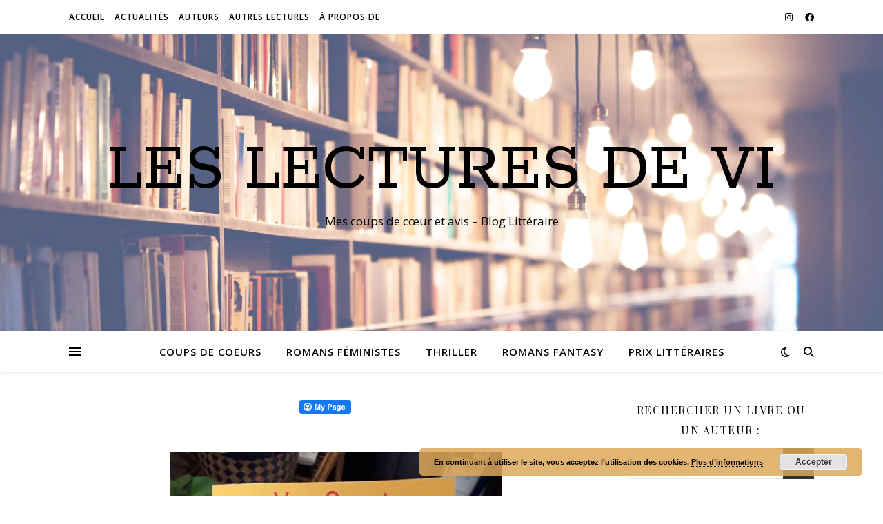

--- FILE ---
content_type: text/html; charset=UTF-8
request_url: https://www.leslecturesdevi.fr/tag/escalavage/
body_size: 24214
content:
<!DOCTYPE html>
<html lang="fr-FR">
<head>
	<meta charset="UTF-8">
	<meta name="viewport" content="width=device-width, initial-scale=1.0" />
	<link rel="profile" href="https://gmpg.org/xfn/11">

<meta name='robots' content='index, follow, max-snippet:-1, max-image-preview:large, max-video-preview:-1' />

	<!-- This site is optimized with the Yoast SEO plugin v21.4 - https://yoast.com/wordpress/plugins/seo/ -->
	<title>Archives des Escalavage - Les lectures de Vi</title>
	<link rel="canonical" href="https://www.leslecturesdevi.fr/tag/escalavage/" />
	<meta property="og:locale" content="fr_FR" />
	<meta property="og:type" content="article" />
	<meta property="og:title" content="Archives des Escalavage - Les lectures de Vi" />
	<meta property="og:url" content="https://www.leslecturesdevi.fr/tag/escalavage/" />
	<meta property="og:site_name" content="Les lectures de Vi" />
	<meta name="twitter:card" content="summary_large_image" />
	<script type="application/ld+json" class="yoast-schema-graph">{"@context":"https://schema.org","@graph":[{"@type":"CollectionPage","@id":"https://www.leslecturesdevi.fr/tag/escalavage/","url":"https://www.leslecturesdevi.fr/tag/escalavage/","name":"Archives des Escalavage - Les lectures de Vi","isPartOf":{"@id":"https://www.leslecturesdevi.fr/#website"},"primaryImageOfPage":{"@id":"https://www.leslecturesdevi.fr/tag/escalavage/#primaryimage"},"image":{"@id":"https://www.leslecturesdevi.fr/tag/escalavage/#primaryimage"},"thumbnailUrl":"https://www.leslecturesdevi.fr/wp-content/uploads/no-home-copie-e1624640291875.jpg","breadcrumb":{"@id":"https://www.leslecturesdevi.fr/tag/escalavage/#breadcrumb"},"inLanguage":"fr-FR"},{"@type":"ImageObject","inLanguage":"fr-FR","@id":"https://www.leslecturesdevi.fr/tag/escalavage/#primaryimage","url":"https://www.leslecturesdevi.fr/wp-content/uploads/no-home-copie-e1624640291875.jpg","contentUrl":"https://www.leslecturesdevi.fr/wp-content/uploads/no-home-copie-e1624640291875.jpg","width":480,"height":640},{"@type":"BreadcrumbList","@id":"https://www.leslecturesdevi.fr/tag/escalavage/#breadcrumb","itemListElement":[{"@type":"ListItem","position":1,"name":"Accueil","item":"https://www.leslecturesdevi.fr/"},{"@type":"ListItem","position":2,"name":"Escalavage"}]},{"@type":"WebSite","@id":"https://www.leslecturesdevi.fr/#website","url":"https://www.leslecturesdevi.fr/","name":"Les lectures de Vi","description":"Mes coups de cœur et avis - Blog Littéraire","potentialAction":[{"@type":"SearchAction","target":{"@type":"EntryPoint","urlTemplate":"https://www.leslecturesdevi.fr/?s={search_term_string}"},"query-input":"required name=search_term_string"}],"inLanguage":"fr-FR"}]}</script>
	<!-- / Yoast SEO plugin. -->


<meta name="robots" content="index, follow">
<meta name="googlebot" content="index, follow, max-snippet:-1, max-image-preview:large, max-video-preview:-1">
<meta name="bingbot" content="index, follow, max-snippet:-1, max-image-preview:large, max-video-preview:-1">
<link rel="canonical" href="https://www.leslecturesdevi.fr/tag/escalavage/">
<meta property="og:url" content="https://www.leslecturesdevi.fr/tag/escalavage/">
<meta property="og:site_name" content="Les lectures de Vi">
<meta property="og:locale" content="fr_FR">
<meta property="og:type" content="object">
<meta property="og:title" content="Escalavage - Les lectures de Vi">
<meta property="fb:pages" content="">
<meta property="fb:admins" content="">
<meta property="fb:app_id" content="">
<meta name="twitter:card" content="summary">
<meta name="twitter:site" content="">
<meta name="twitter:creator" content="">
<meta name="twitter:title" content="Escalavage - Les lectures de Vi">
<link rel='dns-prefetch' href='//fonts.googleapis.com' />
<link rel="alternate" type="application/rss+xml" title="Les lectures de Vi &raquo; Flux" href="https://www.leslecturesdevi.fr/feed/" />
<link rel="alternate" type="application/rss+xml" title="Les lectures de Vi &raquo; Flux des commentaires" href="https://www.leslecturesdevi.fr/comments/feed/" />
<link rel="alternate" type="application/rss+xml" title="Les lectures de Vi &raquo; Flux de l’étiquette Escalavage" href="https://www.leslecturesdevi.fr/tag/escalavage/feed/" />
		<!-- This site uses the Google Analytics by MonsterInsights plugin v9.10.0 - Using Analytics tracking - https://www.monsterinsights.com/ -->
							<script src="//www.googletagmanager.com/gtag/js?id=G-LF6YSTW4NZ"  data-cfasync="false" data-wpfc-render="false" type="text/javascript" async></script>
			<script data-cfasync="false" data-wpfc-render="false" type="text/javascript">
				var mi_version = '9.10.0';
				var mi_track_user = true;
				var mi_no_track_reason = '';
								var MonsterInsightsDefaultLocations = {"page_location":"https:\/\/www.leslecturesdevi.fr\/tag\/escalavage\/"};
								if ( typeof MonsterInsightsPrivacyGuardFilter === 'function' ) {
					var MonsterInsightsLocations = (typeof MonsterInsightsExcludeQuery === 'object') ? MonsterInsightsPrivacyGuardFilter( MonsterInsightsExcludeQuery ) : MonsterInsightsPrivacyGuardFilter( MonsterInsightsDefaultLocations );
				} else {
					var MonsterInsightsLocations = (typeof MonsterInsightsExcludeQuery === 'object') ? MonsterInsightsExcludeQuery : MonsterInsightsDefaultLocations;
				}

								var disableStrs = [
										'ga-disable-G-LF6YSTW4NZ',
									];

				/* Function to detect opted out users */
				function __gtagTrackerIsOptedOut() {
					for (var index = 0; index < disableStrs.length; index++) {
						if (document.cookie.indexOf(disableStrs[index] + '=true') > -1) {
							return true;
						}
					}

					return false;
				}

				/* Disable tracking if the opt-out cookie exists. */
				if (__gtagTrackerIsOptedOut()) {
					for (var index = 0; index < disableStrs.length; index++) {
						window[disableStrs[index]] = true;
					}
				}

				/* Opt-out function */
				function __gtagTrackerOptout() {
					for (var index = 0; index < disableStrs.length; index++) {
						document.cookie = disableStrs[index] + '=true; expires=Thu, 31 Dec 2099 23:59:59 UTC; path=/';
						window[disableStrs[index]] = true;
					}
				}

				if ('undefined' === typeof gaOptout) {
					function gaOptout() {
						__gtagTrackerOptout();
					}
				}
								window.dataLayer = window.dataLayer || [];

				window.MonsterInsightsDualTracker = {
					helpers: {},
					trackers: {},
				};
				if (mi_track_user) {
					function __gtagDataLayer() {
						dataLayer.push(arguments);
					}

					function __gtagTracker(type, name, parameters) {
						if (!parameters) {
							parameters = {};
						}

						if (parameters.send_to) {
							__gtagDataLayer.apply(null, arguments);
							return;
						}

						if (type === 'event') {
														parameters.send_to = monsterinsights_frontend.v4_id;
							var hookName = name;
							if (typeof parameters['event_category'] !== 'undefined') {
								hookName = parameters['event_category'] + ':' + name;
							}

							if (typeof MonsterInsightsDualTracker.trackers[hookName] !== 'undefined') {
								MonsterInsightsDualTracker.trackers[hookName](parameters);
							} else {
								__gtagDataLayer('event', name, parameters);
							}
							
						} else {
							__gtagDataLayer.apply(null, arguments);
						}
					}

					__gtagTracker('js', new Date());
					__gtagTracker('set', {
						'developer_id.dZGIzZG': true,
											});
					if ( MonsterInsightsLocations.page_location ) {
						__gtagTracker('set', MonsterInsightsLocations);
					}
										__gtagTracker('config', 'G-LF6YSTW4NZ', {"forceSSL":"true"} );
										window.gtag = __gtagTracker;										(function () {
						/* https://developers.google.com/analytics/devguides/collection/analyticsjs/ */
						/* ga and __gaTracker compatibility shim. */
						var noopfn = function () {
							return null;
						};
						var newtracker = function () {
							return new Tracker();
						};
						var Tracker = function () {
							return null;
						};
						var p = Tracker.prototype;
						p.get = noopfn;
						p.set = noopfn;
						p.send = function () {
							var args = Array.prototype.slice.call(arguments);
							args.unshift('send');
							__gaTracker.apply(null, args);
						};
						var __gaTracker = function () {
							var len = arguments.length;
							if (len === 0) {
								return;
							}
							var f = arguments[len - 1];
							if (typeof f !== 'object' || f === null || typeof f.hitCallback !== 'function') {
								if ('send' === arguments[0]) {
									var hitConverted, hitObject = false, action;
									if ('event' === arguments[1]) {
										if ('undefined' !== typeof arguments[3]) {
											hitObject = {
												'eventAction': arguments[3],
												'eventCategory': arguments[2],
												'eventLabel': arguments[4],
												'value': arguments[5] ? arguments[5] : 1,
											}
										}
									}
									if ('pageview' === arguments[1]) {
										if ('undefined' !== typeof arguments[2]) {
											hitObject = {
												'eventAction': 'page_view',
												'page_path': arguments[2],
											}
										}
									}
									if (typeof arguments[2] === 'object') {
										hitObject = arguments[2];
									}
									if (typeof arguments[5] === 'object') {
										Object.assign(hitObject, arguments[5]);
									}
									if ('undefined' !== typeof arguments[1].hitType) {
										hitObject = arguments[1];
										if ('pageview' === hitObject.hitType) {
											hitObject.eventAction = 'page_view';
										}
									}
									if (hitObject) {
										action = 'timing' === arguments[1].hitType ? 'timing_complete' : hitObject.eventAction;
										hitConverted = mapArgs(hitObject);
										__gtagTracker('event', action, hitConverted);
									}
								}
								return;
							}

							function mapArgs(args) {
								var arg, hit = {};
								var gaMap = {
									'eventCategory': 'event_category',
									'eventAction': 'event_action',
									'eventLabel': 'event_label',
									'eventValue': 'event_value',
									'nonInteraction': 'non_interaction',
									'timingCategory': 'event_category',
									'timingVar': 'name',
									'timingValue': 'value',
									'timingLabel': 'event_label',
									'page': 'page_path',
									'location': 'page_location',
									'title': 'page_title',
									'referrer' : 'page_referrer',
								};
								for (arg in args) {
																		if (!(!args.hasOwnProperty(arg) || !gaMap.hasOwnProperty(arg))) {
										hit[gaMap[arg]] = args[arg];
									} else {
										hit[arg] = args[arg];
									}
								}
								return hit;
							}

							try {
								f.hitCallback();
							} catch (ex) {
							}
						};
						__gaTracker.create = newtracker;
						__gaTracker.getByName = newtracker;
						__gaTracker.getAll = function () {
							return [];
						};
						__gaTracker.remove = noopfn;
						__gaTracker.loaded = true;
						window['__gaTracker'] = __gaTracker;
					})();
									} else {
										console.log("");
					(function () {
						function __gtagTracker() {
							return null;
						}

						window['__gtagTracker'] = __gtagTracker;
						window['gtag'] = __gtagTracker;
					})();
									}
			</script>
							<!-- / Google Analytics by MonsterInsights -->
		<script type="text/javascript">
window._wpemojiSettings = {"baseUrl":"https:\/\/s.w.org\/images\/core\/emoji\/14.0.0\/72x72\/","ext":".png","svgUrl":"https:\/\/s.w.org\/images\/core\/emoji\/14.0.0\/svg\/","svgExt":".svg","source":{"concatemoji":"https:\/\/www.leslecturesdevi.fr\/wp-includes\/js\/wp-emoji-release.min.js?ver=6.3.7"}};
/*! This file is auto-generated */
!function(i,n){var o,s,e;function c(e){try{var t={supportTests:e,timestamp:(new Date).valueOf()};sessionStorage.setItem(o,JSON.stringify(t))}catch(e){}}function p(e,t,n){e.clearRect(0,0,e.canvas.width,e.canvas.height),e.fillText(t,0,0);var t=new Uint32Array(e.getImageData(0,0,e.canvas.width,e.canvas.height).data),r=(e.clearRect(0,0,e.canvas.width,e.canvas.height),e.fillText(n,0,0),new Uint32Array(e.getImageData(0,0,e.canvas.width,e.canvas.height).data));return t.every(function(e,t){return e===r[t]})}function u(e,t,n){switch(t){case"flag":return n(e,"\ud83c\udff3\ufe0f\u200d\u26a7\ufe0f","\ud83c\udff3\ufe0f\u200b\u26a7\ufe0f")?!1:!n(e,"\ud83c\uddfa\ud83c\uddf3","\ud83c\uddfa\u200b\ud83c\uddf3")&&!n(e,"\ud83c\udff4\udb40\udc67\udb40\udc62\udb40\udc65\udb40\udc6e\udb40\udc67\udb40\udc7f","\ud83c\udff4\u200b\udb40\udc67\u200b\udb40\udc62\u200b\udb40\udc65\u200b\udb40\udc6e\u200b\udb40\udc67\u200b\udb40\udc7f");case"emoji":return!n(e,"\ud83e\udef1\ud83c\udffb\u200d\ud83e\udef2\ud83c\udfff","\ud83e\udef1\ud83c\udffb\u200b\ud83e\udef2\ud83c\udfff")}return!1}function f(e,t,n){var r="undefined"!=typeof WorkerGlobalScope&&self instanceof WorkerGlobalScope?new OffscreenCanvas(300,150):i.createElement("canvas"),a=r.getContext("2d",{willReadFrequently:!0}),o=(a.textBaseline="top",a.font="600 32px Arial",{});return e.forEach(function(e){o[e]=t(a,e,n)}),o}function t(e){var t=i.createElement("script");t.src=e,t.defer=!0,i.head.appendChild(t)}"undefined"!=typeof Promise&&(o="wpEmojiSettingsSupports",s=["flag","emoji"],n.supports={everything:!0,everythingExceptFlag:!0},e=new Promise(function(e){i.addEventListener("DOMContentLoaded",e,{once:!0})}),new Promise(function(t){var n=function(){try{var e=JSON.parse(sessionStorage.getItem(o));if("object"==typeof e&&"number"==typeof e.timestamp&&(new Date).valueOf()<e.timestamp+604800&&"object"==typeof e.supportTests)return e.supportTests}catch(e){}return null}();if(!n){if("undefined"!=typeof Worker&&"undefined"!=typeof OffscreenCanvas&&"undefined"!=typeof URL&&URL.createObjectURL&&"undefined"!=typeof Blob)try{var e="postMessage("+f.toString()+"("+[JSON.stringify(s),u.toString(),p.toString()].join(",")+"));",r=new Blob([e],{type:"text/javascript"}),a=new Worker(URL.createObjectURL(r),{name:"wpTestEmojiSupports"});return void(a.onmessage=function(e){c(n=e.data),a.terminate(),t(n)})}catch(e){}c(n=f(s,u,p))}t(n)}).then(function(e){for(var t in e)n.supports[t]=e[t],n.supports.everything=n.supports.everything&&n.supports[t],"flag"!==t&&(n.supports.everythingExceptFlag=n.supports.everythingExceptFlag&&n.supports[t]);n.supports.everythingExceptFlag=n.supports.everythingExceptFlag&&!n.supports.flag,n.DOMReady=!1,n.readyCallback=function(){n.DOMReady=!0}}).then(function(){return e}).then(function(){var e;n.supports.everything||(n.readyCallback(),(e=n.source||{}).concatemoji?t(e.concatemoji):e.wpemoji&&e.twemoji&&(t(e.twemoji),t(e.wpemoji)))}))}((window,document),window._wpemojiSettings);
</script>
<style type="text/css">
img.wp-smiley,
img.emoji {
	display: inline !important;
	border: none !important;
	box-shadow: none !important;
	height: 1em !important;
	width: 1em !important;
	margin: 0 0.07em !important;
	vertical-align: -0.1em !important;
	background: none !important;
	padding: 0 !important;
}
</style>
	<link rel='stylesheet' id='sbi_styles-css' href='https://www.leslecturesdevi.fr/wp-content/plugins/instagram-feed/css/sbi-styles.min.css?ver=6.2.4' type='text/css' media='all' />
<link rel='stylesheet' id='wp-block-library-css' href='https://www.leslecturesdevi.fr/wp-includes/css/dist/block-library/style.min.css?ver=6.3.7' type='text/css' media='all' />
<style id='classic-theme-styles-inline-css' type='text/css'>
/*! This file is auto-generated */
.wp-block-button__link{color:#fff;background-color:#32373c;border-radius:9999px;box-shadow:none;text-decoration:none;padding:calc(.667em + 2px) calc(1.333em + 2px);font-size:1.125em}.wp-block-file__button{background:#32373c;color:#fff;text-decoration:none}
</style>
<style id='global-styles-inline-css' type='text/css'>
body{--wp--preset--color--black: #000000;--wp--preset--color--cyan-bluish-gray: #abb8c3;--wp--preset--color--white: #ffffff;--wp--preset--color--pale-pink: #f78da7;--wp--preset--color--vivid-red: #cf2e2e;--wp--preset--color--luminous-vivid-orange: #ff6900;--wp--preset--color--luminous-vivid-amber: #fcb900;--wp--preset--color--light-green-cyan: #7bdcb5;--wp--preset--color--vivid-green-cyan: #00d084;--wp--preset--color--pale-cyan-blue: #8ed1fc;--wp--preset--color--vivid-cyan-blue: #0693e3;--wp--preset--color--vivid-purple: #9b51e0;--wp--preset--gradient--vivid-cyan-blue-to-vivid-purple: linear-gradient(135deg,rgba(6,147,227,1) 0%,rgb(155,81,224) 100%);--wp--preset--gradient--light-green-cyan-to-vivid-green-cyan: linear-gradient(135deg,rgb(122,220,180) 0%,rgb(0,208,130) 100%);--wp--preset--gradient--luminous-vivid-amber-to-luminous-vivid-orange: linear-gradient(135deg,rgba(252,185,0,1) 0%,rgba(255,105,0,1) 100%);--wp--preset--gradient--luminous-vivid-orange-to-vivid-red: linear-gradient(135deg,rgba(255,105,0,1) 0%,rgb(207,46,46) 100%);--wp--preset--gradient--very-light-gray-to-cyan-bluish-gray: linear-gradient(135deg,rgb(238,238,238) 0%,rgb(169,184,195) 100%);--wp--preset--gradient--cool-to-warm-spectrum: linear-gradient(135deg,rgb(74,234,220) 0%,rgb(151,120,209) 20%,rgb(207,42,186) 40%,rgb(238,44,130) 60%,rgb(251,105,98) 80%,rgb(254,248,76) 100%);--wp--preset--gradient--blush-light-purple: linear-gradient(135deg,rgb(255,206,236) 0%,rgb(152,150,240) 100%);--wp--preset--gradient--blush-bordeaux: linear-gradient(135deg,rgb(254,205,165) 0%,rgb(254,45,45) 50%,rgb(107,0,62) 100%);--wp--preset--gradient--luminous-dusk: linear-gradient(135deg,rgb(255,203,112) 0%,rgb(199,81,192) 50%,rgb(65,88,208) 100%);--wp--preset--gradient--pale-ocean: linear-gradient(135deg,rgb(255,245,203) 0%,rgb(182,227,212) 50%,rgb(51,167,181) 100%);--wp--preset--gradient--electric-grass: linear-gradient(135deg,rgb(202,248,128) 0%,rgb(113,206,126) 100%);--wp--preset--gradient--midnight: linear-gradient(135deg,rgb(2,3,129) 0%,rgb(40,116,252) 100%);--wp--preset--font-size--small: 13px;--wp--preset--font-size--medium: 20px;--wp--preset--font-size--large: 36px;--wp--preset--font-size--x-large: 42px;--wp--preset--spacing--20: 0.44rem;--wp--preset--spacing--30: 0.67rem;--wp--preset--spacing--40: 1rem;--wp--preset--spacing--50: 1.5rem;--wp--preset--spacing--60: 2.25rem;--wp--preset--spacing--70: 3.38rem;--wp--preset--spacing--80: 5.06rem;--wp--preset--shadow--natural: 6px 6px 9px rgba(0, 0, 0, 0.2);--wp--preset--shadow--deep: 12px 12px 50px rgba(0, 0, 0, 0.4);--wp--preset--shadow--sharp: 6px 6px 0px rgba(0, 0, 0, 0.2);--wp--preset--shadow--outlined: 6px 6px 0px -3px rgba(255, 255, 255, 1), 6px 6px rgba(0, 0, 0, 1);--wp--preset--shadow--crisp: 6px 6px 0px rgba(0, 0, 0, 1);}:where(.is-layout-flex){gap: 0.5em;}:where(.is-layout-grid){gap: 0.5em;}body .is-layout-flow > .alignleft{float: left;margin-inline-start: 0;margin-inline-end: 2em;}body .is-layout-flow > .alignright{float: right;margin-inline-start: 2em;margin-inline-end: 0;}body .is-layout-flow > .aligncenter{margin-left: auto !important;margin-right: auto !important;}body .is-layout-constrained > .alignleft{float: left;margin-inline-start: 0;margin-inline-end: 2em;}body .is-layout-constrained > .alignright{float: right;margin-inline-start: 2em;margin-inline-end: 0;}body .is-layout-constrained > .aligncenter{margin-left: auto !important;margin-right: auto !important;}body .is-layout-constrained > :where(:not(.alignleft):not(.alignright):not(.alignfull)){max-width: var(--wp--style--global--content-size);margin-left: auto !important;margin-right: auto !important;}body .is-layout-constrained > .alignwide{max-width: var(--wp--style--global--wide-size);}body .is-layout-flex{display: flex;}body .is-layout-flex{flex-wrap: wrap;align-items: center;}body .is-layout-flex > *{margin: 0;}body .is-layout-grid{display: grid;}body .is-layout-grid > *{margin: 0;}:where(.wp-block-columns.is-layout-flex){gap: 2em;}:where(.wp-block-columns.is-layout-grid){gap: 2em;}:where(.wp-block-post-template.is-layout-flex){gap: 1.25em;}:where(.wp-block-post-template.is-layout-grid){gap: 1.25em;}.has-black-color{color: var(--wp--preset--color--black) !important;}.has-cyan-bluish-gray-color{color: var(--wp--preset--color--cyan-bluish-gray) !important;}.has-white-color{color: var(--wp--preset--color--white) !important;}.has-pale-pink-color{color: var(--wp--preset--color--pale-pink) !important;}.has-vivid-red-color{color: var(--wp--preset--color--vivid-red) !important;}.has-luminous-vivid-orange-color{color: var(--wp--preset--color--luminous-vivid-orange) !important;}.has-luminous-vivid-amber-color{color: var(--wp--preset--color--luminous-vivid-amber) !important;}.has-light-green-cyan-color{color: var(--wp--preset--color--light-green-cyan) !important;}.has-vivid-green-cyan-color{color: var(--wp--preset--color--vivid-green-cyan) !important;}.has-pale-cyan-blue-color{color: var(--wp--preset--color--pale-cyan-blue) !important;}.has-vivid-cyan-blue-color{color: var(--wp--preset--color--vivid-cyan-blue) !important;}.has-vivid-purple-color{color: var(--wp--preset--color--vivid-purple) !important;}.has-black-background-color{background-color: var(--wp--preset--color--black) !important;}.has-cyan-bluish-gray-background-color{background-color: var(--wp--preset--color--cyan-bluish-gray) !important;}.has-white-background-color{background-color: var(--wp--preset--color--white) !important;}.has-pale-pink-background-color{background-color: var(--wp--preset--color--pale-pink) !important;}.has-vivid-red-background-color{background-color: var(--wp--preset--color--vivid-red) !important;}.has-luminous-vivid-orange-background-color{background-color: var(--wp--preset--color--luminous-vivid-orange) !important;}.has-luminous-vivid-amber-background-color{background-color: var(--wp--preset--color--luminous-vivid-amber) !important;}.has-light-green-cyan-background-color{background-color: var(--wp--preset--color--light-green-cyan) !important;}.has-vivid-green-cyan-background-color{background-color: var(--wp--preset--color--vivid-green-cyan) !important;}.has-pale-cyan-blue-background-color{background-color: var(--wp--preset--color--pale-cyan-blue) !important;}.has-vivid-cyan-blue-background-color{background-color: var(--wp--preset--color--vivid-cyan-blue) !important;}.has-vivid-purple-background-color{background-color: var(--wp--preset--color--vivid-purple) !important;}.has-black-border-color{border-color: var(--wp--preset--color--black) !important;}.has-cyan-bluish-gray-border-color{border-color: var(--wp--preset--color--cyan-bluish-gray) !important;}.has-white-border-color{border-color: var(--wp--preset--color--white) !important;}.has-pale-pink-border-color{border-color: var(--wp--preset--color--pale-pink) !important;}.has-vivid-red-border-color{border-color: var(--wp--preset--color--vivid-red) !important;}.has-luminous-vivid-orange-border-color{border-color: var(--wp--preset--color--luminous-vivid-orange) !important;}.has-luminous-vivid-amber-border-color{border-color: var(--wp--preset--color--luminous-vivid-amber) !important;}.has-light-green-cyan-border-color{border-color: var(--wp--preset--color--light-green-cyan) !important;}.has-vivid-green-cyan-border-color{border-color: var(--wp--preset--color--vivid-green-cyan) !important;}.has-pale-cyan-blue-border-color{border-color: var(--wp--preset--color--pale-cyan-blue) !important;}.has-vivid-cyan-blue-border-color{border-color: var(--wp--preset--color--vivid-cyan-blue) !important;}.has-vivid-purple-border-color{border-color: var(--wp--preset--color--vivid-purple) !important;}.has-vivid-cyan-blue-to-vivid-purple-gradient-background{background: var(--wp--preset--gradient--vivid-cyan-blue-to-vivid-purple) !important;}.has-light-green-cyan-to-vivid-green-cyan-gradient-background{background: var(--wp--preset--gradient--light-green-cyan-to-vivid-green-cyan) !important;}.has-luminous-vivid-amber-to-luminous-vivid-orange-gradient-background{background: var(--wp--preset--gradient--luminous-vivid-amber-to-luminous-vivid-orange) !important;}.has-luminous-vivid-orange-to-vivid-red-gradient-background{background: var(--wp--preset--gradient--luminous-vivid-orange-to-vivid-red) !important;}.has-very-light-gray-to-cyan-bluish-gray-gradient-background{background: var(--wp--preset--gradient--very-light-gray-to-cyan-bluish-gray) !important;}.has-cool-to-warm-spectrum-gradient-background{background: var(--wp--preset--gradient--cool-to-warm-spectrum) !important;}.has-blush-light-purple-gradient-background{background: var(--wp--preset--gradient--blush-light-purple) !important;}.has-blush-bordeaux-gradient-background{background: var(--wp--preset--gradient--blush-bordeaux) !important;}.has-luminous-dusk-gradient-background{background: var(--wp--preset--gradient--luminous-dusk) !important;}.has-pale-ocean-gradient-background{background: var(--wp--preset--gradient--pale-ocean) !important;}.has-electric-grass-gradient-background{background: var(--wp--preset--gradient--electric-grass) !important;}.has-midnight-gradient-background{background: var(--wp--preset--gradient--midnight) !important;}.has-small-font-size{font-size: var(--wp--preset--font-size--small) !important;}.has-medium-font-size{font-size: var(--wp--preset--font-size--medium) !important;}.has-large-font-size{font-size: var(--wp--preset--font-size--large) !important;}.has-x-large-font-size{font-size: var(--wp--preset--font-size--x-large) !important;}
.wp-block-navigation a:where(:not(.wp-element-button)){color: inherit;}
:where(.wp-block-post-template.is-layout-flex){gap: 1.25em;}:where(.wp-block-post-template.is-layout-grid){gap: 1.25em;}
:where(.wp-block-columns.is-layout-flex){gap: 2em;}:where(.wp-block-columns.is-layout-grid){gap: 2em;}
.wp-block-pullquote{font-size: 1.5em;line-height: 1.6;}
</style>
<link rel='stylesheet' id='cfblbcss-css' href='https://www.leslecturesdevi.fr/wp-content/plugins/cardoza-facebook-like-box/cardozafacebook.css?ver=6.3.7' type='text/css' media='all' />
<link rel='stylesheet' id='fcbkbttn_icon-css' href='https://www.leslecturesdevi.fr/wp-content/plugins/facebook-button-plugin/css/icon.css?ver=6.3.7' type='text/css' media='all' />
<link rel='stylesheet' id='fcbkbttn_stylesheet-css' href='https://www.leslecturesdevi.fr/wp-content/plugins/facebook-button-plugin/css/style.css?ver=6.3.7' type='text/css' media='all' />
<link rel='stylesheet' id='ashe-style-css' href='https://www.leslecturesdevi.fr/wp-content/themes/ashe/style.css?ver=1.9.7' type='text/css' media='all' />
<link rel='stylesheet' id='fontawesome-css' href='https://www.leslecturesdevi.fr/wp-content/themes/ashe/assets/css/fontawesome.min.css?ver=6.3.7' type='text/css' media='all' />
<link rel='stylesheet' id='fontello-css' href='https://www.leslecturesdevi.fr/wp-content/themes/ashe/assets/css/fontello.css?ver=6.3.7' type='text/css' media='all' />
<link rel='stylesheet' id='slick-css' href='https://www.leslecturesdevi.fr/wp-content/themes/ashe/assets/css/slick.css?ver=6.3.7' type='text/css' media='all' />
<link rel='stylesheet' id='scrollbar-css' href='https://www.leslecturesdevi.fr/wp-content/themes/ashe/assets/css/perfect-scrollbar.css?ver=6.3.7' type='text/css' media='all' />
<link rel='stylesheet' id='ashe-responsive-css' href='https://www.leslecturesdevi.fr/wp-content/themes/ashe/assets/css/responsive.css?ver=1.9.7' type='text/css' media='all' />
<link rel='stylesheet' id='ashe-playfair-font-css' href='//fonts.googleapis.com/css?family=Playfair+Display%3A400%2C700&#038;ver=1.0.0' type='text/css' media='all' />
<link rel='stylesheet' id='ashe-opensans-font-css' href='//fonts.googleapis.com/css?family=Open+Sans%3A400italic%2C400%2C600italic%2C600%2C700italic%2C700&#038;ver=1.0.0' type='text/css' media='all' />
<link rel='stylesheet' id='ashe-rokkitt-font-css' href='//fonts.googleapis.com/css?family=Rokkitt&#038;ver=1.0.0' type='text/css' media='all' />
<script type='text/javascript' src='https://www.leslecturesdevi.fr/wp-content/plugins/google-analytics-for-wordpress/assets/js/frontend-gtag.min.js?ver=9.10.0' id='monsterinsights-frontend-script-js' async data-wp-strategy='async'></script>
<script data-cfasync="false" data-wpfc-render="false" type="text/javascript" id='monsterinsights-frontend-script-js-extra'>/* <![CDATA[ */
var monsterinsights_frontend = {"js_events_tracking":"true","download_extensions":"doc,pdf,ppt,zip,xls,docx,pptx,xlsx","inbound_paths":"[]","home_url":"https:\/\/www.leslecturesdevi.fr","hash_tracking":"false","v4_id":"G-LF6YSTW4NZ"};/* ]]> */
</script>
<script type='text/javascript' src='https://www.leslecturesdevi.fr/wp-includes/js/jquery/jquery.min.js?ver=3.7.0' id='jquery-core-js'></script>
<script type='text/javascript' src='https://www.leslecturesdevi.fr/wp-includes/js/jquery/jquery-migrate.min.js?ver=3.4.1' id='jquery-migrate-js'></script>
<script type='text/javascript' src='https://www.leslecturesdevi.fr/wp-content/plugins/cardoza-facebook-like-box/cardozafacebook.js?ver=6.3.7' id='cfblbjs-js'></script>
<script type='text/javascript' src='https://www.leslecturesdevi.fr/wp-content/plugins/facebook-button-plugin/js/script.js?ver=6.3.7' id='fcbkbttn_script-js'></script>
<link rel="https://api.w.org/" href="https://www.leslecturesdevi.fr/wp-json/" /><link rel="alternate" type="application/json" href="https://www.leslecturesdevi.fr/wp-json/wp/v2/tags/19" /><link rel="EditURI" type="application/rsd+xml" title="RSD" href="https://www.leslecturesdevi.fr/xmlrpc.php?rsd" />
<meta name="generator" content="WordPress 6.3.7" />
<!-- Google tag (gtag.js) -->
<script async src="https://www.googletagmanager.com/gtag/js?id=G-N155LF787D"></script>
<script>
  window.dataLayer = window.dataLayer || [];
  function gtag(){dataLayer.push(arguments);}
  gtag('js', new Date());

  gtag('config', 'G-N155LF787D');
</script><style id="ashe_dynamic_css">body {background-color: #ffffff;}#top-bar {background-color: #ffffff;}#top-bar a {color: #000000;}#top-bar a:hover,#top-bar li.current-menu-item > a,#top-bar li.current-menu-ancestor > a,#top-bar .sub-menu li.current-menu-item > a,#top-bar .sub-menu li.current-menu-ancestor> a {color: #ca9b52;}#top-menu .sub-menu,#top-menu .sub-menu a {background-color: #ffffff;border-color: rgba(0,0,0, 0.05);}@media screen and ( max-width: 979px ) {.top-bar-socials {float: none !important;}.top-bar-socials a {line-height: 40px !important;}}.header-logo a,.site-description {color: #000000;}.entry-header {background-color: #dd9933;}#main-nav {background-color: #ffffff;box-shadow: 0px 1px 5px rgba(0,0,0, 0.1);}#featured-links h6 {background-color: rgba(255,255,255, 0.85);color: #000000;}#main-nav a,#main-nav i,#main-nav #s {color: #000000;}.main-nav-sidebar span,.sidebar-alt-close-btn span {background-color: #000000;}#main-nav a:hover,#main-nav i:hover,#main-nav li.current-menu-item > a,#main-nav li.current-menu-ancestor > a,#main-nav .sub-menu li.current-menu-item > a,#main-nav .sub-menu li.current-menu-ancestor> a {color: #ca9b52;}.main-nav-sidebar:hover span {background-color: #ca9b52;}#main-menu .sub-menu,#main-menu .sub-menu a {background-color: #ffffff;border-color: rgba(0,0,0, 0.05);}#main-nav #s {background-color: #ffffff;}#main-nav #s::-webkit-input-placeholder { /* Chrome/Opera/Safari */color: rgba(0,0,0, 0.7);}#main-nav #s::-moz-placeholder { /* Firefox 19+ */color: rgba(0,0,0, 0.7);}#main-nav #s:-ms-input-placeholder { /* IE 10+ */color: rgba(0,0,0, 0.7);}#main-nav #s:-moz-placeholder { /* Firefox 18- */color: rgba(0,0,0, 0.7);}/* Background */.sidebar-alt,#featured-links,.main-content,.featured-slider-area,.page-content select,.page-content input,.page-content textarea {background-color: #ffffff;}/* Text */.page-content,.page-content select,.page-content input,.page-content textarea,.page-content .post-author a,.page-content .ashe-widget a,.page-content .comment-author {color: #464646;}/* Title */.page-content h1,.page-content h2,.page-content h3,.page-content h4,.page-content h5,.page-content h6,.page-content .post-title a,.page-content .author-description h4 a,.page-content .related-posts h4 a,.page-content .blog-pagination .previous-page a,.page-content .blog-pagination .next-page a,blockquote,.page-content .post-share a {color: #030303;}.page-content .post-title a:hover {color: rgba(3,3,3, 0.75);}/* Meta */.page-content .post-date,.page-content .post-comments,.page-content .post-author,.page-content [data-layout*="list"] .post-author a,.page-content .related-post-date,.page-content .comment-meta a,.page-content .author-share a,.page-content .post-tags a,.page-content .tagcloud a,.widget_categories li,.widget_archive li,.ahse-subscribe-box p,.rpwwt-post-author,.rpwwt-post-categories,.rpwwt-post-date,.rpwwt-post-comments-number {color: #a1a1a1;}.page-content input::-webkit-input-placeholder { /* Chrome/Opera/Safari */color: #a1a1a1;}.page-content input::-moz-placeholder { /* Firefox 19+ */color: #a1a1a1;}.page-content input:-ms-input-placeholder { /* IE 10+ */color: #a1a1a1;}.page-content input:-moz-placeholder { /* Firefox 18- */color: #a1a1a1;}/* Accent */a,.post-categories,.page-content .ashe-widget.widget_text a {color: #ca9b52;}/* Disable TMP.page-content .elementor a,.page-content .elementor a:hover {color: inherit;}*/.ps-container > .ps-scrollbar-y-rail > .ps-scrollbar-y {background: #ca9b52;}a:not(.header-logo-a):hover {color: rgba(202,155,82, 0.8);}blockquote {border-color: #ca9b52;}/* Selection */::-moz-selection {color: #ffffff;background: #ca9b52;}::selection {color: #ffffff;background: #ca9b52;}/* Border */.page-content .post-footer,[data-layout*="list"] .blog-grid > li,.page-content .author-description,.page-content .related-posts,.page-content .entry-comments,.page-content .ashe-widget li,.page-content #wp-calendar,.page-content #wp-calendar caption,.page-content #wp-calendar tbody td,.page-content .widget_nav_menu li a,.page-content .tagcloud a,.page-content select,.page-content input,.page-content textarea,.widget-title h2:before,.widget-title h2:after,.post-tags a,.gallery-caption,.wp-caption-text,table tr,table th,table td,pre,.category-description {border-color: #e8e8e8;}hr {background-color: #e8e8e8;}/* Buttons */.widget_search i,.widget_search #searchsubmit,.wp-block-search button,.single-navigation i,.page-content .submit,.page-content .blog-pagination.numeric a,.page-content .blog-pagination.load-more a,.page-content .ashe-subscribe-box input[type="submit"],.page-content .widget_wysija input[type="submit"],.page-content .post-password-form input[type="submit"],.page-content .wpcf7 [type="submit"] {color: #ffffff;background-color: #333333;}.single-navigation i:hover,.page-content .submit:hover,.ashe-boxed-style .page-content .submit:hover,.page-content .blog-pagination.numeric a:hover,.ashe-boxed-style .page-content .blog-pagination.numeric a:hover,.page-content .blog-pagination.numeric span,.page-content .blog-pagination.load-more a:hover,.page-content .ashe-subscribe-box input[type="submit"]:hover,.page-content .widget_wysija input[type="submit"]:hover,.page-content .post-password-form input[type="submit"]:hover,.page-content .wpcf7 [type="submit"]:hover {color: #ffffff;background-color: #ca9b52;}/* Image Overlay */.image-overlay,#infscr-loading,.page-content h4.image-overlay {color: #ffffff;background-color: rgba(73,73,73, 0.3);}.image-overlay a,.post-slider .prev-arrow,.post-slider .next-arrow,.page-content .image-overlay a,#featured-slider .slick-arrow,#featured-slider .slider-dots {color: #ffffff;}.slide-caption {background: rgba(255,255,255, 0.95);}#featured-slider .slick-active {background: #ffffff;}#page-footer,#page-footer select,#page-footer input,#page-footer textarea {background-color: #f6f6f6;color: #333333;}#page-footer,#page-footer a,#page-footer select,#page-footer input,#page-footer textarea {color: #333333;}#page-footer #s::-webkit-input-placeholder { /* Chrome/Opera/Safari */color: #333333;}#page-footer #s::-moz-placeholder { /* Firefox 19+ */color: #333333;}#page-footer #s:-ms-input-placeholder { /* IE 10+ */color: #333333;}#page-footer #s:-moz-placeholder { /* Firefox 18- */color: #333333;}/* Title */#page-footer h1,#page-footer h2,#page-footer h3,#page-footer h4,#page-footer h5,#page-footer h6 {color: #111111;}#page-footer a:hover {color: #ca9b52;}/* Border */#page-footer a,#page-footer .ashe-widget li,#page-footer #wp-calendar,#page-footer #wp-calendar caption,#page-footer #wp-calendar tbody td,#page-footer .widget_nav_menu li a,#page-footer select,#page-footer input,#page-footer textarea,#page-footer .widget-title h2:before,#page-footer .widget-title h2:after,.footer-widgets {border-color: #e0dbdb;}#page-footer hr {background-color: #e0dbdb;}.ashe-preloader-wrap {background-color: #ffffff;}@media screen and ( max-width: 768px ) {#featured-links {display: none;}}@media screen and ( max-width: 640px ) {.related-posts {display: none;}}.header-logo a {font-family: 'Rokkitt';}#top-menu li a {font-family: 'Open Sans';}#main-menu li a {font-family: 'Open Sans';}#mobile-menu li,.mobile-menu-btn a {font-family: 'Open Sans';}#top-menu li a,#main-menu li a,#mobile-menu li,.mobile-menu-btn a {text-transform: uppercase;}.boxed-wrapper {max-width: 1160px;}.sidebar-alt {max-width: 340px;left: -340px; padding: 85px 35px 0px;}.sidebar-left,.sidebar-right {width: 307px;}.main-container {width: calc(100% - 307px);width: -webkit-calc(100% - 307px);}#top-bar > div,#main-nav > div,#featured-links,.main-content,.page-footer-inner,.featured-slider-area.boxed-wrapper {padding-left: 40px;padding-right: 40px;}#top-menu {float: left;}.top-bar-socials {float: right;}.entry-header {height: 500px;background-image:url(https://www.leslecturesdevi.fr/wp-content/uploads/cropped-library_book_bookshelk_light_lightbulb-96401.png);background-size: cover;}.entry-header {background-position: center center;}.logo-img {max-width: 500px;}.mini-logo a {max-width: 70px;}#main-nav {text-align: center;}.main-nav-sidebar {position: absolute;top: 0px;left: 40px;z-index: 1;}.main-nav-icons {position: absolute;top: 0px;right: 40px;z-index: 2;}.mini-logo {position: absolute;left: auto;top: 0;}.main-nav-sidebar ~ .mini-logo {margin-left: 30px;}#featured-links .featured-link {margin-right: 20px;}#featured-links .featured-link:last-of-type {margin-right: 0;}#featured-links .featured-link {width: calc( (100% - -20px) / 0 - 1px);width: -webkit-calc( (100% - -20px) / 0- 1px);}.featured-link:nth-child(1) .cv-inner {display: none;}.featured-link:nth-child(2) .cv-inner {display: none;}.featured-link:nth-child(3) .cv-inner {display: none;}.blog-grid > li {width: 100%;margin-bottom: 30px;}.sidebar-right {padding-left: 37px;}.footer-widgets > .ashe-widget {width: 30%;margin-right: 5%;}.footer-widgets > .ashe-widget:nth-child(3n+3) {margin-right: 0;}.footer-widgets > .ashe-widget:nth-child(3n+4) {clear: both;}.copyright-info {float: right;}.footer-socials {float: left;}.woocommerce div.product .stock,.woocommerce div.product p.price,.woocommerce div.product span.price,.woocommerce ul.products li.product .price,.woocommerce-Reviews .woocommerce-review__author,.woocommerce form .form-row .required,.woocommerce form .form-row.woocommerce-invalid label,.woocommerce .page-content div.product .woocommerce-tabs ul.tabs li a {color: #464646;}.woocommerce a.remove:hover {color: #464646 !important;}.woocommerce a.remove,.woocommerce .product_meta,.page-content .woocommerce-breadcrumb,.page-content .woocommerce-review-link,.page-content .woocommerce-breadcrumb a,.page-content .woocommerce-MyAccount-navigation-link a,.woocommerce .woocommerce-info:before,.woocommerce .page-content .woocommerce-result-count,.woocommerce-page .page-content .woocommerce-result-count,.woocommerce-Reviews .woocommerce-review__published-date,.woocommerce .product_list_widget .quantity,.woocommerce .widget_products .amount,.woocommerce .widget_price_filter .price_slider_amount,.woocommerce .widget_recently_viewed_products .amount,.woocommerce .widget_top_rated_products .amount,.woocommerce .widget_recent_reviews .reviewer {color: #a1a1a1;}.woocommerce a.remove {color: #a1a1a1 !important;}p.demo_store,.woocommerce-store-notice,.woocommerce span.onsale { background-color: #ca9b52;}.woocommerce .star-rating::before,.woocommerce .star-rating span::before,.woocommerce .page-content ul.products li.product .button,.page-content .woocommerce ul.products li.product .button,.page-content .woocommerce-MyAccount-navigation-link.is-active a,.page-content .woocommerce-MyAccount-navigation-link a:hover { color: #ca9b52;}.woocommerce form.login,.woocommerce form.register,.woocommerce-account fieldset,.woocommerce form.checkout_coupon,.woocommerce .woocommerce-info,.woocommerce .woocommerce-error,.woocommerce .woocommerce-message,.woocommerce .widget_shopping_cart .total,.woocommerce.widget_shopping_cart .total,.woocommerce-Reviews .comment_container,.woocommerce-cart #payment ul.payment_methods,#add_payment_method #payment ul.payment_methods,.woocommerce-checkout #payment ul.payment_methods,.woocommerce div.product .woocommerce-tabs ul.tabs::before,.woocommerce div.product .woocommerce-tabs ul.tabs::after,.woocommerce div.product .woocommerce-tabs ul.tabs li,.woocommerce .woocommerce-MyAccount-navigation-link,.select2-container--default .select2-selection--single {border-color: #e8e8e8;}.woocommerce-cart #payment,#add_payment_method #payment,.woocommerce-checkout #payment,.woocommerce .woocommerce-info,.woocommerce .woocommerce-error,.woocommerce .woocommerce-message,.woocommerce div.product .woocommerce-tabs ul.tabs li {background-color: rgba(232,232,232, 0.3);}.woocommerce-cart #payment div.payment_box::before,#add_payment_method #payment div.payment_box::before,.woocommerce-checkout #payment div.payment_box::before {border-color: rgba(232,232,232, 0.5);}.woocommerce-cart #payment div.payment_box,#add_payment_method #payment div.payment_box,.woocommerce-checkout #payment div.payment_box {background-color: rgba(232,232,232, 0.5);}.page-content .woocommerce input.button,.page-content .woocommerce a.button,.page-content .woocommerce a.button.alt,.page-content .woocommerce button.button.alt,.page-content .woocommerce input.button.alt,.page-content .woocommerce #respond input#submit.alt,.woocommerce .page-content .widget_product_search input[type="submit"],.woocommerce .page-content .woocommerce-message .button,.woocommerce .page-content a.button.alt,.woocommerce .page-content button.button.alt,.woocommerce .page-content #respond input#submit,.woocommerce .page-content .widget_price_filter .button,.woocommerce .page-content .woocommerce-message .button,.woocommerce-page .page-content .woocommerce-message .button,.woocommerce .page-content nav.woocommerce-pagination ul li a,.woocommerce .page-content nav.woocommerce-pagination ul li span {color: #ffffff;background-color: #333333;}.page-content .woocommerce input.button:hover,.page-content .woocommerce a.button:hover,.page-content .woocommerce a.button.alt:hover,.ashe-boxed-style .page-content .woocommerce a.button.alt:hover,.page-content .woocommerce button.button.alt:hover,.page-content .woocommerce input.button.alt:hover,.page-content .woocommerce #respond input#submit.alt:hover,.woocommerce .page-content .woocommerce-message .button:hover,.woocommerce .page-content a.button.alt:hover,.woocommerce .page-content button.button.alt:hover,.ashe-boxed-style.woocommerce .page-content button.button.alt:hover,.ashe-boxed-style.woocommerce .page-content #respond input#submit:hover,.woocommerce .page-content #respond input#submit:hover,.woocommerce .page-content .widget_price_filter .button:hover,.woocommerce .page-content .woocommerce-message .button:hover,.woocommerce-page .page-content .woocommerce-message .button:hover,.woocommerce .page-content nav.woocommerce-pagination ul li a:hover,.woocommerce .page-content nav.woocommerce-pagination ul li span.current {color: #ffffff;background-color: #ca9b52;}.woocommerce .page-content nav.woocommerce-pagination ul li a.prev,.woocommerce .page-content nav.woocommerce-pagination ul li a.next {color: #333333;}.woocommerce .page-content nav.woocommerce-pagination ul li a.prev:hover,.woocommerce .page-content nav.woocommerce-pagination ul li a.next:hover {color: #ca9b52;}.woocommerce .page-content nav.woocommerce-pagination ul li a.prev:after,.woocommerce .page-content nav.woocommerce-pagination ul li a.next:after {color: #ffffff;}.woocommerce .page-content nav.woocommerce-pagination ul li a.prev:hover:after,.woocommerce .page-content nav.woocommerce-pagination ul li a.next:hover:after {color: #ffffff;}.cssload-cube{background-color:#333333;width:9px;height:9px;position:absolute;margin:auto;animation:cssload-cubemove 2s infinite ease-in-out;-o-animation:cssload-cubemove 2s infinite ease-in-out;-ms-animation:cssload-cubemove 2s infinite ease-in-out;-webkit-animation:cssload-cubemove 2s infinite ease-in-out;-moz-animation:cssload-cubemove 2s infinite ease-in-out}.cssload-cube1{left:13px;top:0;animation-delay:.1s;-o-animation-delay:.1s;-ms-animation-delay:.1s;-webkit-animation-delay:.1s;-moz-animation-delay:.1s}.cssload-cube2{left:25px;top:0;animation-delay:.2s;-o-animation-delay:.2s;-ms-animation-delay:.2s;-webkit-animation-delay:.2s;-moz-animation-delay:.2s}.cssload-cube3{left:38px;top:0;animation-delay:.3s;-o-animation-delay:.3s;-ms-animation-delay:.3s;-webkit-animation-delay:.3s;-moz-animation-delay:.3s}.cssload-cube4{left:0;top:13px;animation-delay:.1s;-o-animation-delay:.1s;-ms-animation-delay:.1s;-webkit-animation-delay:.1s;-moz-animation-delay:.1s}.cssload-cube5{left:13px;top:13px;animation-delay:.2s;-o-animation-delay:.2s;-ms-animation-delay:.2s;-webkit-animation-delay:.2s;-moz-animation-delay:.2s}.cssload-cube6{left:25px;top:13px;animation-delay:.3s;-o-animation-delay:.3s;-ms-animation-delay:.3s;-webkit-animation-delay:.3s;-moz-animation-delay:.3s}.cssload-cube7{left:38px;top:13px;animation-delay:.4s;-o-animation-delay:.4s;-ms-animation-delay:.4s;-webkit-animation-delay:.4s;-moz-animation-delay:.4s}.cssload-cube8{left:0;top:25px;animation-delay:.2s;-o-animation-delay:.2s;-ms-animation-delay:.2s;-webkit-animation-delay:.2s;-moz-animation-delay:.2s}.cssload-cube9{left:13px;top:25px;animation-delay:.3s;-o-animation-delay:.3s;-ms-animation-delay:.3s;-webkit-animation-delay:.3s;-moz-animation-delay:.3s}.cssload-cube10{left:25px;top:25px;animation-delay:.4s;-o-animation-delay:.4s;-ms-animation-delay:.4s;-webkit-animation-delay:.4s;-moz-animation-delay:.4s}.cssload-cube11{left:38px;top:25px;animation-delay:.5s;-o-animation-delay:.5s;-ms-animation-delay:.5s;-webkit-animation-delay:.5s;-moz-animation-delay:.5s}.cssload-cube12{left:0;top:38px;animation-delay:.3s;-o-animation-delay:.3s;-ms-animation-delay:.3s;-webkit-animation-delay:.3s;-moz-animation-delay:.3s}.cssload-cube13{left:13px;top:38px;animation-delay:.4s;-o-animation-delay:.4s;-ms-animation-delay:.4s;-webkit-animation-delay:.4s;-moz-animation-delay:.4s}.cssload-cube14{left:25px;top:38px;animation-delay:.5s;-o-animation-delay:.5s;-ms-animation-delay:.5s;-webkit-animation-delay:.5s;-moz-animation-delay:.5s}.cssload-cube15{left:38px;top:38px;animation-delay:.6s;-o-animation-delay:.6s;-ms-animation-delay:.6s;-webkit-animation-delay:.6s;-moz-animation-delay:.6s}.cssload-spinner{margin:auto;width:49px;height:49px;position:relative}@keyframes cssload-cubemove{35%{transform:scale(0.005)}50%{transform:scale(1.7)}65%{transform:scale(0.005)}}@-o-keyframes cssload-cubemove{35%{-o-transform:scale(0.005)}50%{-o-transform:scale(1.7)}65%{-o-transform:scale(0.005)}}@-ms-keyframes cssload-cubemove{35%{-ms-transform:scale(0.005)}50%{-ms-transform:scale(1.7)}65%{-ms-transform:scale(0.005)}}@-webkit-keyframes cssload-cubemove{35%{-webkit-transform:scale(0.005)}50%{-webkit-transform:scale(1.7)}65%{-webkit-transform:scale(0.005)}}@-moz-keyframes cssload-cubemove{35%{-moz-transform:scale(0.005)}50%{-moz-transform:scale(1.7)}65%{-moz-transform:scale(0.005)}}</style><style id="ashe_theme_styles"></style><link rel="icon" href="https://www.leslecturesdevi.fr/wp-content/uploads/cropped-logo-1-32x32.png" sizes="32x32" />
<link rel="icon" href="https://www.leslecturesdevi.fr/wp-content/uploads/cropped-logo-1-192x192.png" sizes="192x192" />
<link rel="apple-touch-icon" href="https://www.leslecturesdevi.fr/wp-content/uploads/cropped-logo-1-180x180.png" />
<meta name="msapplication-TileImage" content="https://www.leslecturesdevi.fr/wp-content/uploads/cropped-logo-1-270x270.png" />

<script async src='https://www.googletagmanager.com/gtag/js?id=G-N155LF787D'></script>
<script>
window.dataLayer = window.dataLayer || [];
function gtag(){dataLayer.push(arguments);}gtag('js', new Date());
window.addEventListener('load', function () {
var links = document.querySelectorAll('a');
for (let i = 0; i < links.length; i++) {
    links[i].addEventListener('click', function(e) {
        var n = this.href.includes('www.leslecturesdevi.fr');
        if (n == false) {
            gtag('event', 'click', {'event_category': 'external links','event_label' : this.href});
        }
    });
    }
});
gtag('config', 'G-N155LF787D' , {});

</script>
</head>

<body class="archive tag tag-escalavage tag-19 wp-embed-responsive">
	
	<!-- Preloader -->
	
	<!-- Page Wrapper -->
	<div id="page-wrap">

		<!-- Boxed Wrapper -->
		<div id="page-header" >

		
<div id="top-bar" class="clear-fix">
	<div class="boxed-wrapper">
		
		
		<div class="top-bar-socials">

			
			<a href="https://www.instagram.com/leslecturesdevi/" target="_blank">
				<i class="fa-brands fa-instagram"></i>
			</a>
			
							<a href="https://www.facebook.com/leslecturesdevi/" target="_blank">
					<i class="fa-brands fa-facebook"></i>
				</a>
			
			
			
		</div>

	<nav class="top-menu-container"><ul id="top-menu" class=""><li id="menu-item-29" class="menu-item menu-item-type-custom menu-item-object-custom menu-item-home menu-item-29"><a href="http://www.leslecturesdevi.fr/">Accueil</a></li>
<li id="menu-item-297" class="menu-item menu-item-type-taxonomy menu-item-object-category menu-item-297"><a href="https://www.leslecturesdevi.fr/category/actualites/">Actualités</a></li>
<li id="menu-item-92" class="menu-item menu-item-type-post_type menu-item-object-page menu-item-92"><a href="https://www.leslecturesdevi.fr/auteurs/">Auteurs</a></li>
<li id="menu-item-82" class="menu-item menu-item-type-post_type menu-item-object-page menu-item-82"><a href="https://www.leslecturesdevi.fr/accueil/mes-lectures-2017/">Autres Lectures</a></li>
<li id="menu-item-30" class="menu-item menu-item-type-post_type menu-item-object-page menu-item-30"><a href="https://www.leslecturesdevi.fr/a-propos-de/">À propos de</a></li>
</ul></nav>
	</div>
</div><!-- #top-bar -->


	<div class="entry-header">
		<div class="cv-outer">
		<div class="cv-inner">
			<div class="header-logo">
				
									
										<a href="https://www.leslecturesdevi.fr/" class="header-logo-a">Les lectures de Vi</a>
					
								
				<p class="site-description">Mes coups de cœur et avis &#8211; Blog Littéraire</p>
				
			</div>
		</div>
		</div>
	</div>


<div id="main-nav" class="clear-fix">

	<div class="boxed-wrapper">	
		
		<!-- Alt Sidebar Icon -->
				<div class="main-nav-sidebar">
			<div>
				<span></span>
				<span></span>
				<span></span>
			</div>
		</div>
		
		<!-- Mini Logo -->
		
		<!-- Icons -->
		<div class="main-nav-icons">
							<div class="dark-mode-switcher">
					<i class="fa-regular fa-moon" aria-hidden="true"></i>

									</div>
			
						<div class="main-nav-search">
				<i class="fa-solid fa-magnifying-glass"></i>
				<i class="fa-solid fa-xmark"></i>
				<form role="search" method="get" id="searchform" class="clear-fix" action="https://www.leslecturesdevi.fr/"><input type="search" name="s" id="s" placeholder="Recherche…" data-placeholder="Saisissez votre texte et appuyez sur Entrée..." value="" /><i class="fa-solid fa-magnifying-glass"></i><input type="submit" id="searchsubmit" value="st" /></form>			</div>
					</div>

		<nav class="main-menu-container"><ul id="main-menu" class=""><li id="menu-item-388" class="menu-item menu-item-type-taxonomy menu-item-object-category menu-item-388"><a href="https://www.leslecturesdevi.fr/category/coup-de-coeur/">Coups de coeurs</a></li>
<li id="menu-item-1455" class="menu-item menu-item-type-taxonomy menu-item-object-category menu-item-1455"><a href="https://www.leslecturesdevi.fr/category/romans-feministes/">Romans Féministes</a></li>
<li id="menu-item-387" class="menu-item menu-item-type-taxonomy menu-item-object-category menu-item-387"><a href="https://www.leslecturesdevi.fr/category/thriller/">Thriller</a></li>
<li id="menu-item-986" class="menu-item menu-item-type-taxonomy menu-item-object-category menu-item-986"><a href="https://www.leslecturesdevi.fr/category/romans-fantasy/">Romans Fantasy</a></li>
<li id="menu-item-394" class="menu-item menu-item-type-taxonomy menu-item-object-category menu-item-394"><a href="https://www.leslecturesdevi.fr/category/prix-litteraire/">Prix Littéraires</a></li>
</ul></nav>
		<!-- Mobile Menu Button -->
		<span class="mobile-menu-btn">
			<i class="fa-solid fa-chevron-down"></i>		</span>

		<nav class="mobile-menu-container"><ul id="mobile-menu" class=""><li class="menu-item menu-item-type-taxonomy menu-item-object-category menu-item-388"><a href="https://www.leslecturesdevi.fr/category/coup-de-coeur/">Coups de coeurs</a></li>
<li class="menu-item menu-item-type-taxonomy menu-item-object-category menu-item-1455"><a href="https://www.leslecturesdevi.fr/category/romans-feministes/">Romans Féministes</a></li>
<li class="menu-item menu-item-type-taxonomy menu-item-object-category menu-item-387"><a href="https://www.leslecturesdevi.fr/category/thriller/">Thriller</a></li>
<li class="menu-item menu-item-type-taxonomy menu-item-object-category menu-item-986"><a href="https://www.leslecturesdevi.fr/category/romans-fantasy/">Romans Fantasy</a></li>
<li class="menu-item menu-item-type-taxonomy menu-item-object-category menu-item-394"><a href="https://www.leslecturesdevi.fr/category/prix-litteraire/">Prix Littéraires</a></li>
 <li class="menu-item menu-item-type-custom menu-item-object-custom menu-item-home menu-item-29"><a href="http://www.leslecturesdevi.fr/">Accueil</a></li>
<li class="menu-item menu-item-type-taxonomy menu-item-object-category menu-item-297"><a href="https://www.leslecturesdevi.fr/category/actualites/">Actualités</a></li>
<li class="menu-item menu-item-type-post_type menu-item-object-page menu-item-92"><a href="https://www.leslecturesdevi.fr/auteurs/">Auteurs</a></li>
<li class="menu-item menu-item-type-post_type menu-item-object-page menu-item-82"><a href="https://www.leslecturesdevi.fr/accueil/mes-lectures-2017/">Autres Lectures</a></li>
<li class="menu-item menu-item-type-post_type menu-item-object-page menu-item-30"><a href="https://www.leslecturesdevi.fr/a-propos-de/">À propos de</a></li>
</ul></nav>
	</div>

</div><!-- #main-nav -->

		</div><!-- .boxed-wrapper -->

		<!-- Page Content -->
		<div class="page-content">

			
			
<div class="sidebar-alt-wrap">
	<div class="sidebar-alt-close image-overlay"></div>
	<aside class="sidebar-alt">

		<div class="sidebar-alt-close-btn">
			<span></span>
			<span></span>
		</div>

		<div id="categories-3" class="ashe-widget widget_categories"><div class="widget-title"><h2>Catégories</h2></div>
			<ul>
					<li class="cat-item cat-item-93"><a href="https://www.leslecturesdevi.fr/category/actualites/">Actualités</a> (4)
</li>
	<li class="cat-item cat-item-7"><a href="https://www.leslecturesdevi.fr/category/autobiographie/">Autobiographies</a> (8)
</li>
	<li class="cat-item cat-item-113"><a href="https://www.leslecturesdevi.fr/category/bd/">BD</a> (4)
</li>
	<li class="cat-item cat-item-147"><a href="https://www.leslecturesdevi.fr/category/biographie/">Biographies</a> (1)
</li>
	<li class="cat-item cat-item-95"><a href="https://www.leslecturesdevi.fr/category/comedie-romantique/">Comédies romantiques</a> (3)
</li>
	<li class="cat-item cat-item-99"><a href="https://www.leslecturesdevi.fr/category/contes/">Contes</a> (2)
</li>
	<li class="cat-item cat-item-4"><a href="https://www.leslecturesdevi.fr/category/coup-de-coeur/">Coups de coeurs</a> (19)
</li>
	<li class="cat-item cat-item-27"><a href="https://www.leslecturesdevi.fr/category/drame/">Drames</a> (16)
</li>
	<li class="cat-item cat-item-135"><a href="https://www.leslecturesdevi.fr/category/essai/">Essais</a> (1)
</li>
	<li class="cat-item cat-item-210"><a href="https://www.leslecturesdevi.fr/category/feel-good/">Feel Good</a> (1)
</li>
	<li class="cat-item cat-item-130"><a href="https://www.leslecturesdevi.fr/category/litterature-jeunesse/">Littérature Jeunesse</a> (5)
</li>
	<li class="cat-item cat-item-65"><a href="https://www.leslecturesdevi.fr/category/nouvelles/">Nouvelles</a> (2)
</li>
	<li class="cat-item cat-item-14"><a href="https://www.leslecturesdevi.fr/category/prix-litteraire/">Prix Littéraires</a> (15)
</li>
	<li class="cat-item cat-item-17"><a href="https://www.leslecturesdevi.fr/category/roman/">Romans</a> (6)
</li>
	<li class="cat-item cat-item-94"><a href="https://www.leslecturesdevi.fr/category/roman-fantastique/">Romans Fantastiques</a> (1)
</li>
	<li class="cat-item cat-item-86"><a href="https://www.leslecturesdevi.fr/category/romans-fantasy/">Romans Fantasy</a> (6)
</li>
	<li class="cat-item cat-item-208"><a href="https://www.leslecturesdevi.fr/category/romans-feministes/">Romans Féministes</a> (8)
</li>
	<li class="cat-item cat-item-5"><a href="https://www.leslecturesdevi.fr/category/roman-historique/">Romans historiques</a> (10)
</li>
	<li class="cat-item cat-item-195"><a href="https://www.leslecturesdevi.fr/category/romans-humoristiques/">Romans Humoristiques</a> (1)
</li>
	<li class="cat-item cat-item-100"><a href="https://www.leslecturesdevi.fr/category/roman-philosophique/">Romans Philosophiques</a> (5)
</li>
	<li class="cat-item cat-item-166"><a href="https://www.leslecturesdevi.fr/category/roman-science-fiction/">Romans Science-Fiction</a> (3)
</li>
	<li class="cat-item cat-item-8"><a href="https://www.leslecturesdevi.fr/category/saga-famililale/">Sagas Famililales</a> (9)
</li>
	<li class="cat-item cat-item-9"><a href="https://www.leslecturesdevi.fr/category/thriller/">Thriller</a> (16)
</li>
			</ul>

			</div>		
	</aside>
</div>
<div class="main-content clear-fix boxed-wrapper" data-layout="col1-rsidebar" data-sidebar-sticky="1">
	
	<!-- Main Container -->
<div class="main-container">
	
	<ul class="blog-grid"><div class="fcbkbttn_buttons_block fcbkbttn_arhiv" id="fcbkbttn_middle"><div class="fcbkbttn_button">
                            <a href="https://www.facebook.com/leslecturesdevi" target="_blank">
                                <img src="https://www.leslecturesdevi.fr/wp-content/plugins/facebook-button-plugin/images/standard-facebook-ico.png" alt="Fb-Button" />
                            </a>
                        </div><div class="fcbkbttn_like "><fb:like href="https://www.leslecturesdevi.fr/tag/escalavage" action="like" colorscheme="light" layout="standard"  width="225px" size="small"></fb:like></div><div class="fb-share-button  " data-href="https://www.leslecturesdevi.fr/tag/escalavage" data-type="button_count" data-size="small"></div></div><li>			<article id="post-130" class="blog-post post-130 post type-post status-publish format-standard has-post-thumbnail hentry category-coup-de-coeur category-roman-historique category-saga-famililale tag-afrique tag-amerique tag-escalavage tag-ghana tag-racisme">
				
				<div class="post-media">
					<a href="https://www.leslecturesdevi.fr/no-home-yaa-gyasie/"></a>
					<img width="480" height="640" src="https://www.leslecturesdevi.fr/wp-content/uploads/no-home-copie-e1624640291875.jpg" class="attachment-ashe-full-thumbnail size-ashe-full-thumbnail wp-post-image" alt="" decoding="async" fetchpriority="high" srcset="https://www.leslecturesdevi.fr/wp-content/uploads/no-home-copie-e1624640291875.jpg 480w, https://www.leslecturesdevi.fr/wp-content/uploads/no-home-copie-e1624640291875-225x300.jpg 225w" sizes="(max-width: 480px) 100vw, 480px" />				</div>

				<header class="post-header">

			 		<div class="post-categories"><a href="https://www.leslecturesdevi.fr/category/coup-de-coeur/" rel="category tag">Coups de coeurs</a>,&nbsp;&nbsp;<a href="https://www.leslecturesdevi.fr/category/roman-historique/" rel="category tag">Romans historiques</a>,&nbsp;&nbsp;<a href="https://www.leslecturesdevi.fr/category/saga-famililale/" rel="category tag">Sagas Famililales</a> </div>
										<h2 class="post-title">
						<a href="https://www.leslecturesdevi.fr/no-home-yaa-gyasie/">No Home &#8211; YAA GYASIE</a>
					</h2>
					
										<div class="post-meta clear-fix">

													<span class="post-date">3 juin 2018</span>
												
						<span class="meta-sep">/</span>
						
						
					</div>
					
				</header>

				
				<div class="post-content">
					<p>Tout commence au XVIIIe siècle en Côte-de-l&rsquo;Or, avec l&rsquo; histoire d&rsquo;Effia et d&rsquo;Essi, deux demi-soeurs dont les chemins vont se croiser, sans jamais se rencontrer. La première est mariée, par sa famille, au capitaine anglais du fort de Cape Coast, qui gère la traite des esclaves. La deuxième, est capturée puis vendue comme esclave en Amérique, par les anglais de ce même fort. De chapitre en chapitre, et de génération en génération, l&rsquo;histoire suit les descendants de chacune au Ghana et en Amérique. Chaque génération des deux branches de la famille a droit à un chapitre dédié. On avance ainsi dans le temps avec chacun d&rsquo;entre eux et cela nous…</p>				</div>

				
				<div class="read-more">
					<a href="https://www.leslecturesdevi.fr/no-home-yaa-gyasie/">lire la suite</a>
				</div>
				
				<footer class="post-footer">

										<span class="post-author">
						<a href="https://www.leslecturesdevi.fr/author/virginieadmin/">
							<img alt='' src='https://secure.gravatar.com/avatar/f90e9e836a0a9087aada10fbfb0e72fc?s=30&#038;d=mm&#038;r=g' srcset='https://secure.gravatar.com/avatar/f90e9e836a0a9087aada10fbfb0e72fc?s=60&#038;d=mm&#038;r=g 2x' class='avatar avatar-30 photo' height='30' width='30' loading='lazy' decoding='async'/>						</a>
						<a href="https://www.leslecturesdevi.fr/author/virginieadmin/" title="Articles par Virginie" rel="author">Virginie</a>	
					</span>
					
					<a href="https://www.leslecturesdevi.fr/no-home-yaa-gyasie/#respond" class="post-comments" >Aucun commentaire</a>					
				</footer>

				<!-- Related Posts -->
				
			</article>
		
			</li></ul>
	
</div><!-- .main-container -->
<div class="sidebar-right-wrap">
	<aside class="sidebar-right">
		<div id="search-5" class="ashe-widget widget_search"><div class="widget-title"><h2>Rechercher un livre ou un auteur :</h2></div><form role="search" method="get" id="searchform" class="clear-fix" action="https://www.leslecturesdevi.fr/"><input type="search" name="s" id="s" placeholder="Recherche…" data-placeholder="Saisissez votre texte et appuyez sur Entrée..." value="" /><i class="fa-solid fa-magnifying-glass"></i><input type="submit" id="searchsubmit" value="st" /></form></div><div id="custom_html-3" class="widget_text ashe-widget widget_custom_html"><div class="widget-title"><h2>Instagram</h2></div><div class="textwidget custom-html-widget">
<div id="sb_instagram"  class="sbi sbi_mob_col_1 sbi_tab_col_2 sbi_col_3 sbi_width_resp" style="padding-bottom: 8px;background-color: rgb(255,255,255);width: 100%;" data-feedid="*1"  data-res="thumb" data-cols="3" data-colsmobile="1" data-colstablet="2" data-num="6" data-nummobile="" data-shortcode-atts="{&quot;cachetime&quot;:30}"  data-postid="" data-locatornonce="553916fc71" data-sbi-flags="favorLocal">
	
    <div id="sbi_images"  style="padding: 4px;">
		<div class="sbi_item sbi_type_image sbi_new sbi_transition" id="sbi_18246319528216846" data-date="1709481843">
    <div class="sbi_photo_wrap">
        <a class="sbi_photo" href="https://www.instagram.com/p/C4DuGHBKZkB/" target="_blank" rel="noopener nofollow" data-full-res="https://scontent-bru2-1.cdninstagram.com/v/t51.29350-15/431191407_788389709802472_3598532409315167858_n.webp?stp=dst-jpg&#038;_nc_cat=103&#038;ccb=1-7&#038;_nc_sid=18de74&#038;_nc_ohc=IOq55onCHSMAb61hbYI&#038;_nc_ht=scontent-bru2-1.cdninstagram.com&#038;edm=ANo9K5cEAAAA&#038;oh=00_AfAqpWIJizycARdC8NTTinf_N2RySPFn27n228JeaZamqQ&#038;oe=6630D30C" data-img-src-set="{&quot;d&quot;:&quot;https:\/\/scontent-bru2-1.cdninstagram.com\/v\/t51.29350-15\/431191407_788389709802472_3598532409315167858_n.webp?stp=dst-jpg&amp;_nc_cat=103&amp;ccb=1-7&amp;_nc_sid=18de74&amp;_nc_ohc=IOq55onCHSMAb61hbYI&amp;_nc_ht=scontent-bru2-1.cdninstagram.com&amp;edm=ANo9K5cEAAAA&amp;oh=00_AfAqpWIJizycARdC8NTTinf_N2RySPFn27n228JeaZamqQ&amp;oe=6630D30C&quot;,&quot;150&quot;:&quot;https:\/\/scontent-bru2-1.cdninstagram.com\/v\/t51.29350-15\/431191407_788389709802472_3598532409315167858_n.webp?stp=dst-jpg&amp;_nc_cat=103&amp;ccb=1-7&amp;_nc_sid=18de74&amp;_nc_ohc=IOq55onCHSMAb61hbYI&amp;_nc_ht=scontent-bru2-1.cdninstagram.com&amp;edm=ANo9K5cEAAAA&amp;oh=00_AfAqpWIJizycARdC8NTTinf_N2RySPFn27n228JeaZamqQ&amp;oe=6630D30C&quot;,&quot;320&quot;:&quot;https:\/\/www.leslecturesdevi.fr\/wp-content\/uploads\/sb-instagram-feed-images\/431191407_788389709802472_3598532409315167858_n.webplow.jpg&quot;,&quot;640&quot;:&quot;https:\/\/www.leslecturesdevi.fr\/wp-content\/uploads\/sb-instagram-feed-images\/431191407_788389709802472_3598532409315167858_n.webpfull.jpg&quot;}">
            <span class="sbi-screenreader">Sous ce roman, que je considérais à tort comme u</span>
            	                    <img src="https://www.leslecturesdevi.fr/wp-content/plugins/instagram-feed/img/placeholder.png" alt="Sous ce roman, que je considérais à tort comme un simple roman sur la guerre, se cache un livre documenté et historique passionnant !
. 
🔎 Résumé : En mai 1940, avant même la signature de l&#039;armistice entre la France et l&#039;Allemagne, le gouvernement français décide de regrouper les individus d’origine allemande dans des camps. Parmi les victimes de cette politique, on retrouve des femmes célibataires ou mariées sans enfant, parquées au Vélodrome d&#039;Hiver avant d&#039;être déportées au camp de Gurs, dans les Pyrénées.

Parmi ces &quot;indésirables&quot;, deux destins se croisent : celui d&#039;Eva, pianiste ayant abandonné sa Bavière natale pour s&#039;installer à Paris, et celui de Lise, une jeune juive ayant fui l&#039;Allemagne nazie avec sa mère. Ensemble, elles luttent pour survivre dans des conditions difficiles, s&#039;efforçant de ressentir un peu d&#039;amour et de joie au milieu de l&#039;adversité. 

.

⭐📖 En lisant la 4ème de couverture de ce livre qui décrit l&#039;histoire d&#039;une aryenne et d&#039;une juive chantant l’amour et la liberté en allemand dans un cabaret pendant la Seconde Guerre mondiale , j’ai été  induite en erreur. Je m&#039;attendais à une histoire feel-good inventée, mais, ce livre est bien plus que cela...

La force de ce livre réside dans la documentation approfondie de l&#039;auteure, qui est d’ailleurs mentionnée au début du livre. C’est un témoignage poignant et bien documenté de cette période oh si peu glorieuse de la France.

Je vous conseille donc la lecture de ce livre pour découvrir une facette de l’histoire dont on entend pas souvent parler, et cerise sur le gâteau, centrée sur des femmes! #girlpower
. 

📚✨ Venez découvrir ma critique entière sur mon site www.leslecturesdevi.fr. Lien en bio:).

.

#bookstagram #littérature #Instalecture #Instabooks #leslecturesdevi #lecture # #livre  #blogueuselitteraire #bloglitteraire #Chroniquelitteraire #lesindesirables #leslecturesdevi #dianeducret #jailu @dianeducret
@j.ai.lu">
        </a>
    </div>
</div><div class="sbi_item sbi_type_image sbi_new sbi_transition" id="sbi_17919926594764017" data-date="1704734311">
    <div class="sbi_photo_wrap">
        <a class="sbi_photo" href="https://www.instagram.com/p/C12O5VuK5cO/" target="_blank" rel="noopener nofollow" data-full-res="https://scontent-bru2-1.cdninstagram.com/v/t51.29350-15/417229138_1607460599991207_6999187919342702305_n.webp?stp=dst-jpg&#038;_nc_cat=100&#038;ccb=1-7&#038;_nc_sid=18de74&#038;_nc_ohc=Kp7N1_uwC-IAb6vWaHW&#038;_nc_ht=scontent-bru2-1.cdninstagram.com&#038;edm=ANo9K5cEAAAA&#038;oh=00_AfCbz8ryNOuOZmI-fTpsi_Nzx1nk-WbmbQYTvzLzzBJccQ&#038;oe=6630A728" data-img-src-set="{&quot;d&quot;:&quot;https:\/\/scontent-bru2-1.cdninstagram.com\/v\/t51.29350-15\/417229138_1607460599991207_6999187919342702305_n.webp?stp=dst-jpg&amp;_nc_cat=100&amp;ccb=1-7&amp;_nc_sid=18de74&amp;_nc_ohc=Kp7N1_uwC-IAb6vWaHW&amp;_nc_ht=scontent-bru2-1.cdninstagram.com&amp;edm=ANo9K5cEAAAA&amp;oh=00_AfCbz8ryNOuOZmI-fTpsi_Nzx1nk-WbmbQYTvzLzzBJccQ&amp;oe=6630A728&quot;,&quot;150&quot;:&quot;https:\/\/scontent-bru2-1.cdninstagram.com\/v\/t51.29350-15\/417229138_1607460599991207_6999187919342702305_n.webp?stp=dst-jpg&amp;_nc_cat=100&amp;ccb=1-7&amp;_nc_sid=18de74&amp;_nc_ohc=Kp7N1_uwC-IAb6vWaHW&amp;_nc_ht=scontent-bru2-1.cdninstagram.com&amp;edm=ANo9K5cEAAAA&amp;oh=00_AfCbz8ryNOuOZmI-fTpsi_Nzx1nk-WbmbQYTvzLzzBJccQ&amp;oe=6630A728&quot;,&quot;320&quot;:&quot;https:\/\/www.leslecturesdevi.fr\/wp-content\/uploads\/sb-instagram-feed-images\/417229138_1607460599991207_6999187919342702305_n.webplow.jpg&quot;,&quot;640&quot;:&quot;https:\/\/www.leslecturesdevi.fr\/wp-content\/uploads\/sb-instagram-feed-images\/417229138_1607460599991207_6999187919342702305_n.webpfull.jpg&quot;}">
            <span class="sbi-screenreader">&quot;La roue tisse comme elle l&#039;entend&quot; ⚔️
. 
Plon</span>
            	                    <img src="https://www.leslecturesdevi.fr/wp-content/plugins/instagram-feed/img/placeholder.png" alt="&quot;La roue tisse comme elle l&#039;entend&quot; ⚔️
. 
Plongez dans &quot;La Roue du Temps&quot; (The Wheel of Time), une série épique de 14 tomes de fantasy,  signée par l&#039;écrivain américain Robert Jordan. J&#039;ai repris cette saga après avoir visionné les deux premières saisons de l&#039;adaptation sur @primevideofr en 2019 et je ne regrette pas 🖤
. 
🔎Résumé : Le paisible village de Deux-Rivières, où résident Rand, Mat, Perrin, Egwene et Nynaeve, cinq jeunes amis, est violemment attaqué par des Trollocs, bouleversant irrémédiablement le cours de leurs vies. Ces créatures maléfiques recherchent des jeunes hommes de leur âge car une prophétie annonce qu’un élu pourrait détenir le pouvoir de sauver ou de condamner le monde en libérant les forces du mal, emprisonnées depuis des siècles au Mont Shayol Ghul. Guidés par Moraine, une Aes Sedai dotée de puissants pouvoirs magiques, et son champion Lan, les cinq villageois fuient leur foyer, amorçant ainsi une aventure qui changera le cours de leur destinée ! 
. 
Soyons honnêtes, 14 tomes, c’est une aventure plutôt longue, d’autant plus qu’il y a de nombreuses descriptions – Robert Jordan déborde d’imagination, même dans les détails. 
🔥Mais, les rebondissements à foison, les développements captivants des personnages, le tout dans un univers imaginaire unique en son genre font de cette saga une lecture qui vaut amplement le coup de prendre le temps de la lire !  Car, une fois lancés, quel bonheur ! 
.
Au final, je crois que Mat est mon personnage préféré, et vous ? 
. 
📚✨ Venez découvrir ma critique entière sur mon site www.leslecturesdevi.fr. Lien en bio:).

.

#bookstagram #littérature #Instalecture #Instabooks #leslecturesdevi #lecture # #livre  #blogueuselitteraire #bloglitteraire #Chroniquelitteraire #robertjordan #roman #larouedutemps  #thewheeloftime #fantasy

@bragelonnefr">
        </a>
    </div>
</div><div class="sbi_item sbi_type_image sbi_new sbi_transition" id="sbi_18195531880115887" data-date="1630584131">
    <div class="sbi_photo_wrap">
        <a class="sbi_photo" href="https://www.instagram.com/p/CTUYpwSqqee/" target="_blank" rel="noopener nofollow" data-full-res="https://scontent-bru2-1.cdninstagram.com/v/t51.29350-15/240956893_386200563016864_6029919753440967087_n.jpg?_nc_cat=102&#038;ccb=1-7&#038;_nc_sid=18de74&#038;_nc_ohc=0DcWLerkjb8Ab6xg04Z&#038;_nc_ht=scontent-bru2-1.cdninstagram.com&#038;edm=ANo9K5cEAAAA&#038;oh=00_AfDPVqCpGpZxrQWtmCaMaG-a4wtdoqeMWDRBdD7PCYvu-A&#038;oe=6630BF53" data-img-src-set="{&quot;d&quot;:&quot;https:\/\/scontent-bru2-1.cdninstagram.com\/v\/t51.29350-15\/240956893_386200563016864_6029919753440967087_n.jpg?_nc_cat=102&amp;ccb=1-7&amp;_nc_sid=18de74&amp;_nc_ohc=0DcWLerkjb8Ab6xg04Z&amp;_nc_ht=scontent-bru2-1.cdninstagram.com&amp;edm=ANo9K5cEAAAA&amp;oh=00_AfDPVqCpGpZxrQWtmCaMaG-a4wtdoqeMWDRBdD7PCYvu-A&amp;oe=6630BF53&quot;,&quot;150&quot;:&quot;https:\/\/scontent-bru2-1.cdninstagram.com\/v\/t51.29350-15\/240956893_386200563016864_6029919753440967087_n.jpg?_nc_cat=102&amp;ccb=1-7&amp;_nc_sid=18de74&amp;_nc_ohc=0DcWLerkjb8Ab6xg04Z&amp;_nc_ht=scontent-bru2-1.cdninstagram.com&amp;edm=ANo9K5cEAAAA&amp;oh=00_AfDPVqCpGpZxrQWtmCaMaG-a4wtdoqeMWDRBdD7PCYvu-A&amp;oe=6630BF53&quot;,&quot;320&quot;:&quot;https:\/\/www.leslecturesdevi.fr\/wp-content\/uploads\/sb-instagram-feed-images\/240956893_386200563016864_6029919753440967087_nlow.jpg&quot;,&quot;640&quot;:&quot;https:\/\/www.leslecturesdevi.fr\/wp-content\/uploads\/sb-instagram-feed-images\/240956893_386200563016864_6029919753440967087_nfull.jpg&quot;}">
            <span class="sbi-screenreader">Il est grand temps de rallumer les étoiles : quel</span>
            	                    <img src="https://www.leslecturesdevi.fr/wp-content/plugins/instagram-feed/img/placeholder.png" alt="Il est grand temps de rallumer les étoiles : quel beau titre, qui m’a tout de suite séduite !
. 
Ce livre est dédié à toutes les mères ❤️ et aux relations mères-filles : les conflictuelles, déchirantes, blessantes mais aussi bourrées d’amour et d’attentions.
.
Résumé : Anna vit avec ses 2 filles, Chloé bientôt majeure et Lilly, 12 ans, dans un appartement près de Toulouse. Elle a du mal à joindre les 2 bouts financièrement, surtout après avoir été licenciée de son boulot de serveuse. Quand elle découvre que ses deux filles ne vont pas aussi bien qu’elle le croyait, elle décide de lâcher leur quotidien pour partir en road-trip en camping car en Scandinavie. Qu’importe les huissiers et les dettes, il est temps de se recentrer sur sa famille.. en espérant qu’elle fasse le bon choix!
.
Les personnages sont attachants, chacun à leur manière. Chaque chapitre alterne le point de vue de l’un des 3 personnages féminins centraux : Anna à travers ses pensées, Chloé via son blog et Lilly par son journal intime.
. 
Alors oui c’est un peu édulcoré, mais c’est frais et c’est réconfortant! Ce n’était pas aussi puissant que “Le parfum du bonheur est plus fort sous la pluie”, qui m’avait arraché quelques larmes, mais c’est tout aussi bien écrit et parfait pour votre lecture de l’été (oui nous sommes encore en été!). La question maintenant c’est : quel est le prochain livre de Virginie Grimaldi que je vais lire ??
.
Venez découvrir ma critique entière sur mon site www.leslecturesdevi.fr. Lien en bio:).
.
#bookstagram #litteraturefrancaise #Instalecture #Instabooks #leslecturesdevi #lecture  #livre  #blogueuselitteraire #bloglitteraire #Chroniquelitteraire #virginiegrimaldi #roman
#famille #ilestgrandtempsderallumerlesetoiles
#feelgood
@virginiegrimaldi
@editionsfayard">
        </a>
    </div>
</div><div class="sbi_item sbi_type_carousel sbi_new sbi_transition" id="sbi_17968670380413122" data-date="1624874363">
    <div class="sbi_photo_wrap">
        <a class="sbi_photo" href="https://www.instagram.com/p/CQqOIkWjuMA/" target="_blank" rel="noopener nofollow" data-full-res="https://scontent-bru2-1.cdninstagram.com/v/t51.29350-15/209013223_334912104811715_1060278435146112878_n.jpg?_nc_cat=100&#038;ccb=1-7&#038;_nc_sid=18de74&#038;_nc_ohc=AnMNtp4AqLkAb5LNTOO&#038;_nc_ht=scontent-bru2-1.cdninstagram.com&#038;edm=ANo9K5cEAAAA&#038;oh=00_AfCfAXmNd-8fGRDjCtUXzdXOqhIxg77xJjWKgzH_JbqgZw&#038;oe=6630B9B7" data-img-src-set="{&quot;d&quot;:&quot;https:\/\/scontent-bru2-1.cdninstagram.com\/v\/t51.29350-15\/209013223_334912104811715_1060278435146112878_n.jpg?_nc_cat=100&amp;ccb=1-7&amp;_nc_sid=18de74&amp;_nc_ohc=AnMNtp4AqLkAb5LNTOO&amp;_nc_ht=scontent-bru2-1.cdninstagram.com&amp;edm=ANo9K5cEAAAA&amp;oh=00_AfCfAXmNd-8fGRDjCtUXzdXOqhIxg77xJjWKgzH_JbqgZw&amp;oe=6630B9B7&quot;,&quot;150&quot;:&quot;https:\/\/scontent-bru2-1.cdninstagram.com\/v\/t51.29350-15\/209013223_334912104811715_1060278435146112878_n.jpg?_nc_cat=100&amp;ccb=1-7&amp;_nc_sid=18de74&amp;_nc_ohc=AnMNtp4AqLkAb5LNTOO&amp;_nc_ht=scontent-bru2-1.cdninstagram.com&amp;edm=ANo9K5cEAAAA&amp;oh=00_AfCfAXmNd-8fGRDjCtUXzdXOqhIxg77xJjWKgzH_JbqgZw&amp;oe=6630B9B7&quot;,&quot;320&quot;:&quot;https:\/\/www.leslecturesdevi.fr\/wp-content\/uploads\/sb-instagram-feed-images\/209013223_334912104811715_1060278435146112878_nlow.jpg&quot;,&quot;640&quot;:&quot;https:\/\/www.leslecturesdevi.fr\/wp-content\/uploads\/sb-instagram-feed-images\/209013223_334912104811715_1060278435146112878_nfull.jpg&quot;}">
            <span class="sbi-screenreader">Et si, pour changer, les contes mettaient en avant</span>
            <svg class="svg-inline--fa fa-clone fa-w-16 sbi_lightbox_carousel_icon" aria-hidden="true" aria-label="Clone" data-fa-proƒcessed="" data-prefix="far" data-icon="clone" role="img" xmlns="http://www.w3.org/2000/svg" viewBox="0 0 512 512">
	                <path fill="currentColor" d="M464 0H144c-26.51 0-48 21.49-48 48v48H48c-26.51 0-48 21.49-48 48v320c0 26.51 21.49 48 48 48h320c26.51 0 48-21.49 48-48v-48h48c26.51 0 48-21.49 48-48V48c0-26.51-21.49-48-48-48zM362 464H54a6 6 0 0 1-6-6V150a6 6 0 0 1 6-6h42v224c0 26.51 21.49 48 48 48h224v42a6 6 0 0 1-6 6zm96-96H150a6 6 0 0 1-6-6V54a6 6 0 0 1 6-6h308a6 6 0 0 1 6 6v308a6 6 0 0 1-6 6z"></path>
	            </svg>	                    <img src="https://www.leslecturesdevi.fr/wp-content/plugins/instagram-feed/img/placeholder.png" alt="Et si, pour changer, les contes mettaient en avant des femmes? 🦸 
Voici un recueil de 10 histoires féministes du monde entier, 10 contes dont le personnage principal est une femme libre, courageuse et sage ! De l’Amazonie jusqu’en Australie, en passant par les plaines de Sibérie, 10 femmes sont à l’honneur.

C’est un formidable livre de contes pour l’ouverture l’esprit ! Non seulement, on découvre de nouveaux contes (ça fait du bien de changer des contes de Perrault !), issus qui plus est, de pays et de religions différentes, mais cerise sur le gâteau, ce sont des femmes qui sont à l’honneur dans chacune de ces histoires! Et c’est tellement agréable un peu de changement et de diversité : vive la différence 😊

❤️❤️Mes contes préférés  sont les suivants : “Rachel” pour apprendre à ne jamais s’abaisser pour quiconque, “La gardienne du troupeau” pour se battre pour sa liberté (à la limite du #Metoo^^) et “Maru-me” pour découvrir que Grand-Mère peut être plus forte et sage qu’un lutteur ! Mais tous les contes relatés ici partagent un point commun : l’affirmation de soi.

Pour finir, la couverture est magnifique et ce n’est qu’un aperçu des superbes illustrations que l’on découvre tout au long de notre lecture !

👉Venez découvrir ma critique entière sur mon site www.leslecturesdevi.fr. Lien en bio:).
.
#bookstagram #littérature #Instalecture #Instabooks #leslecturesdevi #lecture #livraddict #livre #livresaddict  #blogueuselitteraire #histoirevraie #contes #bloglitteraire #Chroniquelitteraire #femmes #feminisme #Contesdefemmeslibrescourageusesetsages 
@lamartiniere.jeunesse #marilynplénard
@may.vig #lamartinièrejeunesse #livrejeunesse">
        </a>
    </div>
</div><div class="sbi_item sbi_type_image sbi_new sbi_transition" id="sbi_17902394638952643" data-date="1622721995">
    <div class="sbi_photo_wrap">
        <a class="sbi_photo" href="https://www.instagram.com/p/CPqE0VLH6nu/" target="_blank" rel="noopener nofollow" data-full-res="https://scontent-bru2-1.cdninstagram.com/v/t51.29350-15/195056774_574237350226758_7238058906946413205_n.jpg?_nc_cat=109&#038;ccb=1-7&#038;_nc_sid=18de74&#038;_nc_ohc=lC9ztSqaH90Ab558WZS&#038;_nc_ht=scontent-bru2-1.cdninstagram.com&#038;edm=ANo9K5cEAAAA&#038;oh=00_AfCNtNBHeJk1oJ5mtDleJA2h7YuywBqU-8PYrVHSX5kN0g&#038;oe=6630DD6C" data-img-src-set="{&quot;d&quot;:&quot;https:\/\/scontent-bru2-1.cdninstagram.com\/v\/t51.29350-15\/195056774_574237350226758_7238058906946413205_n.jpg?_nc_cat=109&amp;ccb=1-7&amp;_nc_sid=18de74&amp;_nc_ohc=lC9ztSqaH90Ab558WZS&amp;_nc_ht=scontent-bru2-1.cdninstagram.com&amp;edm=ANo9K5cEAAAA&amp;oh=00_AfCNtNBHeJk1oJ5mtDleJA2h7YuywBqU-8PYrVHSX5kN0g&amp;oe=6630DD6C&quot;,&quot;150&quot;:&quot;https:\/\/scontent-bru2-1.cdninstagram.com\/v\/t51.29350-15\/195056774_574237350226758_7238058906946413205_n.jpg?_nc_cat=109&amp;ccb=1-7&amp;_nc_sid=18de74&amp;_nc_ohc=lC9ztSqaH90Ab558WZS&amp;_nc_ht=scontent-bru2-1.cdninstagram.com&amp;edm=ANo9K5cEAAAA&amp;oh=00_AfCNtNBHeJk1oJ5mtDleJA2h7YuywBqU-8PYrVHSX5kN0g&amp;oe=6630DD6C&quot;,&quot;320&quot;:&quot;https:\/\/www.leslecturesdevi.fr\/wp-content\/uploads\/sb-instagram-feed-images\/195056774_574237350226758_7238058906946413205_nlow.jpg&quot;,&quot;640&quot;:&quot;https:\/\/www.leslecturesdevi.fr\/wp-content\/uploads\/sb-instagram-feed-images\/195056774_574237350226758_7238058906946413205_nfull.jpg&quot;}">
            <span class="sbi-screenreader">“Trois”👩‍👦‍👦 comme le 3ème roman</span>
            	                    <img src="https://www.leslecturesdevi.fr/wp-content/plugins/instagram-feed/img/placeholder.png" alt="“Trois”👩‍👦‍👦 comme le 3ème roman de Valérie Perrin. J’avais découvert et adoré ses 2 premiers livres pendant le 1er confinement, j’attendais donc avec impatience de lire le petit dernier 😊
. 
Résumé : Adrien, Etienne et Nina se rencontrent le 1er jour de la rentrée en CM2, en 1986. Immédiatement, ils deviennent les “Trois” meilleurs amis inséparables et ce, pendant longtemps. Pourtant, ces dernières années, ils ne se parlent plus… Après la découverte d’une voiture au fond d’un lac dans le village de leur enfance, c’est bien plus qu’une épave qui remonte à la surface : c’est aussi leurs histoires et liens depuis tout ce temps.
. 
Histoire d’amitié, roman policier, rencontres amoureuses,… ce livre aborde de nombreux thèmes mais je ne peux pas tous les citer sans vous dévoiler une partie de l’histoire.
. 
Ce que je peux vous dire, par contre, c’est que les romans de Valérie Perrin sont tous écrits autour d’un personnage central féminin fort que j’ai adoré : Violette ❤️ pour Changer l’eau des fleurs, Justine et Hélène pour Les oubliés du dimanche, et Nina dans Trois!
. 
C’est encore un très bon roman, même s’il ne détrône pas Changer l’eau des fleurs dans mon cœur. Mais c’est à nouveau une ode aux personnes (extra)ordinaires et c’est pour ça que je vous le conseille !

👀Et vous, quel roman de Valérie Perrin avez vous préféré ?
. 
Venez découvrir ma critique entière sur mon site www.leslecturesdevi.fr. Lien en bio:).
.
#books #bookstagram #littérature #Instalecture #Ilovebooks #Instabooks #leslecturesdevi #lecture #livraddict #livre #livresaddict  #instalivre #booklover #amitié #blogueuselitteraire #histoirevraie #policier #bloglitteraire #Chroniquelitteraire #lesoubliesdudimanche #valerieperrin #changerleaudesfleurs @valerieperrin_ #albinmichel @editionsalbinmichel #trois">
        </a>
    </div>
</div><div class="sbi_item sbi_type_image sbi_new sbi_transition" id="sbi_17913172585804614" data-date="1622017872">
    <div class="sbi_photo_wrap">
        <a class="sbi_photo" href="https://www.instagram.com/p/CPVFzz_HTtb/" target="_blank" rel="noopener nofollow" data-full-res="https://scontent-bru2-1.cdninstagram.com/v/t51.29350-15/191667167_1408790989455549_5766057743262815756_n.jpg?_nc_cat=111&#038;ccb=1-7&#038;_nc_sid=18de74&#038;_nc_ohc=1A6WGu5DHewAb5MVvaz&#038;_nc_ht=scontent-bru2-1.cdninstagram.com&#038;edm=ANo9K5cEAAAA&#038;oh=00_AfD6SfK-ntK3JDUXz1hWwiIMmb8TurqFaPvjuQPeTSgFrw&#038;oe=6630DAB3" data-img-src-set="{&quot;d&quot;:&quot;https:\/\/scontent-bru2-1.cdninstagram.com\/v\/t51.29350-15\/191667167_1408790989455549_5766057743262815756_n.jpg?_nc_cat=111&amp;ccb=1-7&amp;_nc_sid=18de74&amp;_nc_ohc=1A6WGu5DHewAb5MVvaz&amp;_nc_ht=scontent-bru2-1.cdninstagram.com&amp;edm=ANo9K5cEAAAA&amp;oh=00_AfD6SfK-ntK3JDUXz1hWwiIMmb8TurqFaPvjuQPeTSgFrw&amp;oe=6630DAB3&quot;,&quot;150&quot;:&quot;https:\/\/scontent-bru2-1.cdninstagram.com\/v\/t51.29350-15\/191667167_1408790989455549_5766057743262815756_n.jpg?_nc_cat=111&amp;ccb=1-7&amp;_nc_sid=18de74&amp;_nc_ohc=1A6WGu5DHewAb5MVvaz&amp;_nc_ht=scontent-bru2-1.cdninstagram.com&amp;edm=ANo9K5cEAAAA&amp;oh=00_AfD6SfK-ntK3JDUXz1hWwiIMmb8TurqFaPvjuQPeTSgFrw&amp;oe=6630DAB3&quot;,&quot;320&quot;:&quot;https:\/\/www.leslecturesdevi.fr\/wp-content\/uploads\/sb-instagram-feed-images\/191667167_1408790989455549_5766057743262815756_nlow.jpg&quot;,&quot;640&quot;:&quot;https:\/\/www.leslecturesdevi.fr\/wp-content\/uploads\/sb-instagram-feed-images\/191667167_1408790989455549_5766057743262815756_nfull.jpg&quot;}">
            <span class="sbi-screenreader">Nouveau #mercredicadavreexquis avec une série de </span>
            	                    <img src="https://www.leslecturesdevi.fr/wp-content/plugins/instagram-feed/img/placeholder.png" alt="Nouveau #mercredicadavreexquis avec une série de livres à l’honneur des Femmes !
.
&gt;&gt;&quot;Amélia, Adélaïde, Charlotte : les morues derrière les portes.&quot;
. 
.. Et ces Morues ce sont de belles héroïnes au destin tragique ❤️💪🏻
.
📚 Amélia de Kimberly McCreight
📚 Adélaïde de Marie Laberge
📚 Charlotte de David Foenkinos
📚 Les Morues de Titiou Lecoq
📚 Derrière les portes de B.A.Paris
.
Bon mercredi à tous!
.
#leslecturesdevi #lecture #lectureaddict #ilovebooks #bookstagram #instabooks #livreaddict #livrestagram
#Amélia #KimberlyMcCreight
#Adélaïde #MarieLaberge
#Charlotte #DavidFoenkinos
#LesMorues #TitiouLecoq
#Derrièrelesportes #B.A.Paris
@editions_pocket @livredepoche @editionsfolio
@kimberlymccreight @davidfoenkinos @baparisauthor">
        </a>
    </div>
</div>    </div>

	<div id="sbi_load" >

	
			<span class="sbi_follow_btn sbi_custom">
        <a href="https://www.instagram.com/leslecturesdevi/" style="background: rgb(221,167,86);color: rgb(0,0,0);" target="_blank" rel="nofollow noopener">
            <svg class="svg-inline--fa fa-instagram fa-w-14" aria-hidden="true" data-fa-processed="" aria-label="Instagram" data-prefix="fab" data-icon="instagram" role="img" viewBox="0 0 448 512">
	                <path fill="currentColor" d="M224.1 141c-63.6 0-114.9 51.3-114.9 114.9s51.3 114.9 114.9 114.9S339 319.5 339 255.9 287.7 141 224.1 141zm0 189.6c-41.1 0-74.7-33.5-74.7-74.7s33.5-74.7 74.7-74.7 74.7 33.5 74.7 74.7-33.6 74.7-74.7 74.7zm146.4-194.3c0 14.9-12 26.8-26.8 26.8-14.9 0-26.8-12-26.8-26.8s12-26.8 26.8-26.8 26.8 12 26.8 26.8zm76.1 27.2c-1.7-35.9-9.9-67.7-36.2-93.9-26.2-26.2-58-34.4-93.9-36.2-37-2.1-147.9-2.1-184.9 0-35.8 1.7-67.6 9.9-93.9 36.1s-34.4 58-36.2 93.9c-2.1 37-2.1 147.9 0 184.9 1.7 35.9 9.9 67.7 36.2 93.9s58 34.4 93.9 36.2c37 2.1 147.9 2.1 184.9 0 35.9-1.7 67.7-9.9 93.9-36.2 26.2-26.2 34.4-58 36.2-93.9 2.1-37 2.1-147.8 0-184.8zM398.8 388c-7.8 19.6-22.9 34.7-42.6 42.6-29.5 11.7-99.5 9-132.1 9s-102.7 2.6-132.1-9c-19.6-7.8-34.7-22.9-42.6-42.6-11.7-29.5-9-99.5-9-132.1s-2.6-102.7 9-132.1c7.8-19.6 22.9-34.7 42.6-42.6 29.5-11.7 99.5-9 132.1-9s102.7-2.6 132.1 9c19.6 7.8 34.7 22.9 42.6 42.6 11.7 29.5 9 99.5 9 132.1s2.7 102.7-9 132.1z"></path>
	            </svg>            <span>Suivez-moi sur Instagram</span>
        </a>
    </span>
	
</div>

	    <span class="sbi_resized_image_data" data-feed-id="*1" data-resized="{&quot;17913172585804614&quot;:{&quot;id&quot;:&quot;191667167_1408790989455549_5766057743262815756_n&quot;,&quot;ratio&quot;:&quot;1.36&quot;,&quot;sizes&quot;:{&quot;full&quot;:640,&quot;low&quot;:320}},&quot;17902394638952643&quot;:{&quot;id&quot;:&quot;195056774_574237350226758_7238058906946413205_n&quot;,&quot;ratio&quot;:&quot;0.84&quot;,&quot;sizes&quot;:{&quot;full&quot;:640,&quot;low&quot;:320}},&quot;17968670380413122&quot;:{&quot;id&quot;:&quot;209013223_334912104811715_1060278435146112878_n&quot;,&quot;ratio&quot;:&quot;1.00&quot;,&quot;sizes&quot;:{&quot;full&quot;:640,&quot;low&quot;:320,&quot;thumb&quot;:150}},&quot;18195531880115887&quot;:{&quot;id&quot;:&quot;240956893_386200563016864_6029919753440967087_n&quot;,&quot;ratio&quot;:&quot;0.87&quot;,&quot;sizes&quot;:{&quot;full&quot;:640,&quot;low&quot;:320,&quot;thumb&quot;:150}},&quot;17919926594764017&quot;:{&quot;id&quot;:&quot;417229138_1607460599991207_6999187919342702305_n.webp&quot;,&quot;ratio&quot;:&quot;1.00&quot;,&quot;sizes&quot;:{&quot;full&quot;:640,&quot;low&quot;:320,&quot;thumb&quot;:150}},&quot;18246319528216846&quot;:{&quot;id&quot;:&quot;431191407_788389709802472_3598532409315167858_n.webp&quot;,&quot;ratio&quot;:&quot;0.80&quot;,&quot;sizes&quot;:{&quot;full&quot;:640,&quot;low&quot;:320,&quot;thumb&quot;:150}}}">
	</span>
	</div>

</div></div><div id="custom_html-2" class="widget_text ashe-widget widget_custom_html"><div class="widget-title"><h2>Mes Livres sur Babelio</h2></div><div class="textwidget custom-html-widget"><div><a href="https://www.babelio.com/bibliotheque.php?id_user=626925"><img src="https://www.babelio.com/images/logo2.GIF" alt="Mes livres sur Babelio.com" title="Mes livres sur Babelio.com" border="0"></a></div></div></div>	</aside>
</div>
</div>

		</div><!-- .page-content -->

		<!-- Page Footer -->
		<footer id="page-footer" class="clear-fix">
			
			<!-- Scroll Top Button -->
						<span class="scrolltop">
			<i class="fa-solid fa-angle-up"></i>
			</span>
			
			<div class="page-footer-inner boxed-wrapper">

			<!-- Footer Widgets -->
			
<div class="footer-widgets clear-fix">
	<div id="tag_cloud-4" class="ashe-widget widget_tag_cloud"><div class="widget-title"><h2>Thèmes</h2></div><div class="tagcloud"><a href="https://www.leslecturesdevi.fr/tag/allemagne/" class="tag-cloud-link tag-link-25 tag-link-position-1" style="font-size: 8pt;" aria-label="Allemagne (4 éléments)">Allemagne</a>
<a href="https://www.leslecturesdevi.fr/tag/amitie/" class="tag-cloud-link tag-link-83 tag-link-position-2" style="font-size: 12.719101123596pt;" aria-label="Amitié (9 éléments)">Amitié</a>
<a href="https://www.leslecturesdevi.fr/tag/amour/" class="tag-cloud-link tag-link-141 tag-link-position-3" style="font-size: 9.2584269662921pt;" aria-label="Amour (5 éléments)">Amour</a>
<a href="https://www.leslecturesdevi.fr/tag/autobiographie/" class="tag-cloud-link tag-link-64 tag-link-position-4" style="font-size: 11.14606741573pt;" aria-label="Autobiographie (7 éléments)">Autobiographie</a>
<a href="https://www.leslecturesdevi.fr/tag/aventure/" class="tag-cloud-link tag-link-88 tag-link-position-5" style="font-size: 9.2584269662921pt;" aria-label="Aventure (5 éléments)">Aventure</a>
<a href="https://www.leslecturesdevi.fr/tag/condition-de-la-femme/" class="tag-cloud-link tag-link-79 tag-link-position-6" style="font-size: 11.14606741573pt;" aria-label="condition de la femme (7 éléments)">condition de la femme</a>
<a href="https://www.leslecturesdevi.fr/tag/couple/" class="tag-cloud-link tag-link-123 tag-link-position-7" style="font-size: 10.359550561798pt;" aria-label="couple (6 éléments)">couple</a>
<a href="https://www.leslecturesdevi.fr/tag/destin/" class="tag-cloud-link tag-link-70 tag-link-position-8" style="font-size: 11.932584269663pt;" aria-label="Destin (8 éléments)">Destin</a>
<a href="https://www.leslecturesdevi.fr/tag/deuil/" class="tag-cloud-link tag-link-34 tag-link-position-9" style="font-size: 10.359550561798pt;" aria-label="Deuil (6 éléments)">Deuil</a>
<a href="https://www.leslecturesdevi.fr/tag/disparition/" class="tag-cloud-link tag-link-21 tag-link-position-10" style="font-size: 10.359550561798pt;" aria-label="disparition (6 éléments)">disparition</a>
<a href="https://www.leslecturesdevi.fr/tag/enfance/" class="tag-cloud-link tag-link-51 tag-link-position-11" style="font-size: 13.977528089888pt;" aria-label="enfance (11 éléments)">enfance</a>
<a href="https://www.leslecturesdevi.fr/tag/enfants/" class="tag-cloud-link tag-link-29 tag-link-position-12" style="font-size: 12.719101123596pt;" aria-label="enfants (9 éléments)">enfants</a>
<a href="https://www.leslecturesdevi.fr/tag/famille/" class="tag-cloud-link tag-link-30 tag-link-position-13" style="font-size: 19.168539325843pt;" aria-label="Famille (25 éléments)">Famille</a>
<a href="https://www.leslecturesdevi.fr/tag/fantasy/" class="tag-cloud-link tag-link-89 tag-link-position-14" style="font-size: 8pt;" aria-label="Fantasy (4 éléments)">Fantasy</a>
<a href="https://www.leslecturesdevi.fr/tag/femmes/" class="tag-cloud-link tag-link-66 tag-link-position-15" style="font-size: 15.550561797753pt;" aria-label="Femmes (14 éléments)">Femmes</a>
<a href="https://www.leslecturesdevi.fr/tag/france/" class="tag-cloud-link tag-link-23 tag-link-position-16" style="font-size: 15.865168539326pt;" aria-label="France (15 éléments)">France</a>
<a href="https://www.leslecturesdevi.fr/tag/guerre/" class="tag-cloud-link tag-link-24 tag-link-position-17" style="font-size: 11.932584269663pt;" aria-label="Guerre (8 éléments)">Guerre</a>
<a href="https://www.leslecturesdevi.fr/tag/histoire-damour/" class="tag-cloud-link tag-link-97 tag-link-position-18" style="font-size: 9.2584269662921pt;" aria-label="Histoire d&#039;amour (5 éléments)">Histoire d&#039;amour</a>
<a href="https://www.leslecturesdevi.fr/tag/humour/" class="tag-cloud-link tag-link-107 tag-link-position-19" style="font-size: 8pt;" aria-label="Humour (4 éléments)">Humour</a>
<a href="https://www.leslecturesdevi.fr/tag/juif/" class="tag-cloud-link tag-link-54 tag-link-position-20" style="font-size: 8pt;" aria-label="Juif (4 éléments)">Juif</a>
<a href="https://www.leslecturesdevi.fr/tag/litterature-americaine/" class="tag-cloud-link tag-link-57 tag-link-position-21" style="font-size: 11.14606741573pt;" aria-label="Littérature américaine (7 éléments)">Littérature américaine</a>
<a href="https://www.leslecturesdevi.fr/tag/litterature-anglaise/" class="tag-cloud-link tag-link-47 tag-link-position-22" style="font-size: 11.932584269663pt;" aria-label="Littérature Anglaise (8 éléments)">Littérature Anglaise</a>
<a href="https://www.leslecturesdevi.fr/tag/litterature-francaise/" class="tag-cloud-link tag-link-32 tag-link-position-23" style="font-size: 22pt;" aria-label="Littérature Française (38 éléments)">Littérature Française</a>
<a href="https://www.leslecturesdevi.fr/tag/legendes/" class="tag-cloud-link tag-link-44 tag-link-position-24" style="font-size: 8pt;" aria-label="Légendes (4 éléments)">Légendes</a>
<a href="https://www.leslecturesdevi.fr/tag/magie/" class="tag-cloud-link tag-link-90 tag-link-position-25" style="font-size: 11.932584269663pt;" aria-label="Magie (8 éléments)">Magie</a>
<a href="https://www.leslecturesdevi.fr/tag/meurtre/" class="tag-cloud-link tag-link-62 tag-link-position-26" style="font-size: 11.932584269663pt;" aria-label="Meurtre (8 éléments)">Meurtre</a>
<a href="https://www.leslecturesdevi.fr/tag/policier/" class="tag-cloud-link tag-link-58 tag-link-position-27" style="font-size: 13.977528089888pt;" aria-label="Policier (11 éléments)">Policier</a>
<a href="https://www.leslecturesdevi.fr/tag/politique/" class="tag-cloud-link tag-link-74 tag-link-position-28" style="font-size: 9.2584269662921pt;" aria-label="Politique (5 éléments)">Politique</a>
<a href="https://www.leslecturesdevi.fr/tag/prix-litteraire/" class="tag-cloud-link tag-link-15 tag-link-position-29" style="font-size: 9.2584269662921pt;" aria-label="Prix Littéraire (5 éléments)">Prix Littéraire</a>
<a href="https://www.leslecturesdevi.fr/tag/quete/" class="tag-cloud-link tag-link-102 tag-link-position-30" style="font-size: 8pt;" aria-label="Quête (4 éléments)">Quête</a>
<a href="https://www.leslecturesdevi.fr/tag/racisme/" class="tag-cloud-link tag-link-36 tag-link-position-31" style="font-size: 9.2584269662921pt;" aria-label="Racisme (5 éléments)">Racisme</a>
<a href="https://www.leslecturesdevi.fr/tag/relation-mere-fille/" class="tag-cloud-link tag-link-50 tag-link-position-32" style="font-size: 12.719101123596pt;" aria-label="Relation mère-Fille (9 éléments)">Relation mère-Fille</a>
<a href="https://www.leslecturesdevi.fr/tag/religion/" class="tag-cloud-link tag-link-75 tag-link-position-33" style="font-size: 11.14606741573pt;" aria-label="Religion (7 éléments)">Religion</a>
<a href="https://www.leslecturesdevi.fr/tag/roman/" class="tag-cloud-link tag-link-11 tag-link-position-34" style="font-size: 11.932584269663pt;" aria-label="Roman (8 éléments)">Roman</a>
<a href="https://www.leslecturesdevi.fr/tag/roman-damour/" class="tag-cloud-link tag-link-53 tag-link-position-35" style="font-size: 8pt;" aria-label="Roman d&#039;Amour (4 éléments)">Roman d&#039;Amour</a>
<a href="https://www.leslecturesdevi.fr/tag/roman-noir/" class="tag-cloud-link tag-link-39 tag-link-position-36" style="font-size: 8pt;" aria-label="Roman noir (4 éléments)">Roman noir</a>
<a href="https://www.leslecturesdevi.fr/tag/roman-psychologique/" class="tag-cloud-link tag-link-28 tag-link-position-37" style="font-size: 10.359550561798pt;" aria-label="roman psychologique (6 éléments)">roman psychologique</a>
<a href="https://www.leslecturesdevi.fr/tag/seconde-guerre-mondiale/" class="tag-cloud-link tag-link-56 tag-link-position-38" style="font-size: 8pt;" aria-label="Seconde guerre mondiale (4 éléments)">Seconde guerre mondiale</a>
<a href="https://www.leslecturesdevi.fr/tag/secrets-de-famille/" class="tag-cloud-link tag-link-49 tag-link-position-39" style="font-size: 11.14606741573pt;" aria-label="Secrets de Famille (7 éléments)">Secrets de Famille</a>
<a href="https://www.leslecturesdevi.fr/tag/sequestration/" class="tag-cloud-link tag-link-35 tag-link-position-40" style="font-size: 9.2584269662921pt;" aria-label="Sequestration (5 éléments)">Sequestration</a>
<a href="https://www.leslecturesdevi.fr/tag/soeurs/" class="tag-cloud-link tag-link-43 tag-link-position-41" style="font-size: 8pt;" aria-label="Soeurs (4 éléments)">Soeurs</a>
<a href="https://www.leslecturesdevi.fr/tag/suicide/" class="tag-cloud-link tag-link-42 tag-link-position-42" style="font-size: 8pt;" aria-label="Suicide (4 éléments)">Suicide</a>
<a href="https://www.leslecturesdevi.fr/tag/suspens/" class="tag-cloud-link tag-link-40 tag-link-position-43" style="font-size: 15.078651685393pt;" aria-label="Suspens (13 éléments)">Suspens</a>
<a href="https://www.leslecturesdevi.fr/tag/thriller/" class="tag-cloud-link tag-link-81 tag-link-position-44" style="font-size: 8pt;" aria-label="Thriller (4 éléments)">Thriller</a>
<a href="https://www.leslecturesdevi.fr/tag/tueur-en-serie/" class="tag-cloud-link tag-link-22 tag-link-position-45" style="font-size: 10.359550561798pt;" aria-label="Tueur en série (6 éléments)">Tueur en série</a></div>
</div></div>
			<div class="footer-copyright">
				<div class="copyright-info">
				https://www.instagram.com/leslecturesdevi/
https://www.facebook.com/leslecturesdevi/				</div>

								
				<div class="credit">
					 Thème Ashe par <a href="https://wp-royal-themes.com/"><a href="https://wp-royal-themes.com/">WP Royal</a>.</a>				</div>

			</div>

			</div><!-- .boxed-wrapper -->

		</footer><!-- #page-footer -->

	</div><!-- #page-wrap -->

	<script>
			var modal = document.getElementById('cfblb_modal');
		if(modal)
		{
				var span = document.getElementsByClassName("cfblb_close")[0];

				span.onclick = function() {
					modal.style.display = "none";
				}
				
				window.onclick = function(event) {
					if (event.target == modal) {
						modal.style.display = "none";
					}
				}
		}		
	</script>
			<div id="fb-root"></div>
			<script async defer crossorigin="anonymous" src="https://connect.facebook.net/fr_FR/sdk.js#xfbml=1&version=v16.0&appId=1.4439467191816E+15&autoLogAppEvents=1"></script><!-- Instagram Feed JS -->
<script type="text/javascript">
var sbiajaxurl = "https://www.leslecturesdevi.fr/wp-admin/admin-ajax.php";
</script>
<link rel='stylesheet' id='basecss-css' href='https://www.leslecturesdevi.fr/wp-content/plugins/eu-cookie-law/css/style.css?ver=6.3.7' type='text/css' media='all' />
<script type='text/javascript' src='https://www.leslecturesdevi.fr/wp-content/themes/ashe/assets/js/custom-plugins.js?ver=1.8.2' id='ashe-plugins-js'></script>
<script type='text/javascript' src='https://www.leslecturesdevi.fr/wp-content/themes/ashe/assets/js/custom-scripts.js?ver=1.9.7' id='ashe-custom-scripts-js'></script>
<script type='text/javascript' id='eucookielaw-scripts-js-extra'>
/* <![CDATA[ */
var eucookielaw_data = {"euCookieSet":"","autoBlock":"0","expireTimer":"30","scrollConsent":"0","networkShareURL":"","isCookiePage":"","isRefererWebsite":""};
/* ]]> */
</script>
<script type='text/javascript' src='https://www.leslecturesdevi.fr/wp-content/plugins/eu-cookie-law/js/scripts.js?ver=3.1.6' id='eucookielaw-scripts-js'></script>
<script type='text/javascript' id='sbi_scripts-js-extra'>
/* <![CDATA[ */
var sb_instagram_js_options = {"font_method":"svg","resized_url":"https:\/\/www.leslecturesdevi.fr\/wp-content\/uploads\/sb-instagram-feed-images\/","placeholder":"https:\/\/www.leslecturesdevi.fr\/wp-content\/plugins\/instagram-feed\/img\/placeholder.png","ajax_url":"https:\/\/www.leslecturesdevi.fr\/wp-admin\/admin-ajax.php"};
/* ]]> */
</script>
<script type='text/javascript' src='https://www.leslecturesdevi.fr/wp-content/plugins/instagram-feed/js/sbi-scripts.min.js?ver=6.2.4' id='sbi_scripts-js'></script>
<!-- Eu Cookie Law 3.1.6 --><div class="pea_cook_wrapper pea_cook_bottomright" style="color:#000000;background:rgb(221,169,90);background: rgba(221,169,90,0.85);"><p>En continuant à utiliser le site, vous acceptez l’utilisation des cookies. <a style="color:#000000;" href="#" id="fom">Plus d’informations</a> <button id="pea_cook_btn" class="pea_cook_btn">Accepter</button></p></div><div class="pea_cook_more_info_popover"><div class="pea_cook_more_info_popover_inner" style="color:#000000;background-color: rgba(221,169,90,0.9);"><p>Les paramètres des cookies sur ce site sont définis sur « accepter les cookies » pour vous offrir la meilleure expérience de navigation possible. Si vous continuez à utiliser ce site sans changer vos paramètres de cookies ou si vous cliquez sur "Accepter" ci-dessous, vous consentez à cela.</p><p><a style="color:#000000;" href="#" id="pea_close">Fermer</a></p></div></div>
</body>
</html>

--- FILE ---
content_type: image/svg+xml
request_url: https://s.w.org/images/core/emoji/14.0.0/svg/1f469-200d-1f466-200d-1f466.svg
body_size: 985
content:
<svg xmlns="http://www.w3.org/2000/svg" viewBox="0 0 36 36"><path fill="#FFDC5D" d="M10.472 14c.253 3.89 3.521 6.969 7.5 6.969s7.247-3.079 7.5-6.969V4h-15v10z"/><path fill="#FFAC33" d="M22.01.808c-.333 0-.657.034-.974.09C19.865.328 18.862 0 17.472 0c-4.907 0-9 4.093-9 9v7c.148 5.223 4.241 9.568 9.5 9.568s9.352-4.345 9.5-9.568V6c0-3.122-2.339-5.192-5.462-5.192zM25.472 14c-.253 3.89-3.521 6.969-7.5 6.969s-7.247-3.079-7.5-6.969V9.663c5.328-.155 8.51-2.343 10.237-4.181C21.125 6.957 22.273 9 25.472 9v5z"/><path fill="#9268CA" d="M25.472 22h-16c-1.779 0-1.945 1.193-1.945 2.973V36h20.945V24.973c0-1.973-1-2.973-3-2.973z"/><path fill="#7450A8" d="M23.472 26H24.5v10h-1.028zm-12 0H12.5v10h-1.028z"/><path fill="#FFDC5D" d="M15.472 19v3c0 1.381 1.119 2.5 2.5 2.5s2.5-1.119 2.5-2.5v-3h-5z"/><path fill="#DA2F47" d="M14.742 17.769h6.461s-.808 1.616-3.23 1.616-3.231-1.616-3.231-1.616z"/><path fill="#BF6952" d="M18.472 15.5h-1c-.276 0-.5-.224-.5-.5s.224-.5.5-.5h1c.276 0 .5.224.5.5s-.223.5-.5.5z"/><path fill="#662113" d="M14.472 13c-.553 0-1-.448-1-1v-1c0-.552.447-1 1-1s1 .448 1 1v1c0 .552-.447 1-1 1zm7 0c-.553 0-1-.448-1-1v-1c0-.552.447-1 1-1s1 .448 1 1v1c0 .552-.447 1-1 1z"/><path fill="#FFDC5D" d="M28.998 34v-3h-4v3h-1v2h6v-2z"/><path fill="#88C9F9" d="M24.998 33h-2c-2.493 0-4.276 1.385-4.814 3h17.632c-.517-1.602-2.159-3-3.818-3h-3l-.466.466L26.998 35l-2-2z"/><path fill="#FFDC5D" d="M32.993 27.04l-.002-.04h.007v-4.286l-4.286-.857-7.714.857V27H21l-.002.04c0 .644.106 1.263.296 1.844.782 2.388 3.038 4.116 5.702 4.116 2.659 0 4.911-1.722 5.697-4.103.192-.585.3-1.208.3-1.857z"/><path fill="#F4900C" d="M33.998 25.125c0-3.383-2.742-6.125-6.125-6.125-.298 0-.588.029-.875.07-.286-.041-.577-.07-.875-.07-3.383 0-6.125 2.742-6.125 6.125 0 1.418.487 2.721 1.296 3.759-.19-.581-.296-1.2-.296-1.844L21 27h-.002v-1.911c4.172-.181 6.588-1.592 7.929-2.91.91 1.074 2.351 2.414 4.071 2.816V27h-.007l.002.04c0 .649-.108 1.272-.301 1.857.816-1.04 1.306-2.348 1.306-3.772z"/><path fill="#BF6952" d="M28.998 30h-4s.389 1.333 2 1.333 2-1.333 2-1.333zm-2-.5c-.13 0-.26-.05-.35-.15-.1-.09-.15-.22-.15-.35s.05-.26.15-.36c.17-.17.52-.18.71.01.09.091.14.221.14.351s-.05.26-.15.35c-.09.099-.22.149-.35.149z"/><path fill="#662113" d="M28.998 28c-.461 0-.833-.373-.833-.833v-.833c0-.461.373-.833.833-.833.461 0 .833.373.833.833v.833c.001.46-.372.833-.833.833zm-4 0c-.461 0-.833-.373-.833-.833v-.833c0-.461.373-.833.833-.833.461 0 .833.373.833.833v.833c.001.46-.372.833-.833.833z"/><path fill="#FFDC5D" d="M10.998 34v-3h-4v3h-1v2h6v-2z"/><path fill="#88C9F9" d="M6.998 33h-2C2.505 33 .722 34.385.184 36h17.632c-.517-1.602-2.159-3-3.818-3h-3l-.466.466L8.998 35l-2-2z"/><path fill="#FFDC5D" d="M14.993 27.04l-.002-.04h.007v-4.286l-4.286-.857-7.714.857V27H3l-.002.04c0 .644.106 1.263.296 1.844C4.076 31.272 6.332 33 8.996 33c2.659 0 4.911-1.722 5.697-4.103.192-.585.3-1.208.3-1.857z"/><path fill="#F4900C" d="M15.998 25.125c0-3.383-2.742-6.125-6.125-6.125-.298 0-.588.029-.875.07-.286-.041-.577-.07-.875-.07-3.383 0-6.125 2.742-6.125 6.125 0 1.418.487 2.721 1.296 3.759-.19-.581-.296-1.2-.296-1.844L3 27h-.002v-1.911c4.172-.181 6.588-1.592 7.929-2.91.91 1.074 2.351 2.414 4.071 2.816V27h-.007l.002.04c0 .649-.108 1.272-.301 1.857.816-1.04 1.306-2.348 1.306-3.772z"/><path fill="#BF6952" d="M10.998 30h-4s.389 1.333 2 1.333 2-1.333 2-1.333zm-2-.5c-.13 0-.26-.05-.35-.15-.1-.09-.15-.22-.15-.35s.05-.26.15-.36c.17-.17.52-.18.71.01.09.091.14.221.14.351s-.05.26-.15.35c-.09.099-.22.149-.35.149z"/><path fill="#662113" d="M10.998 28c-.461 0-.833-.373-.833-.833v-.833c0-.461.373-.833.833-.833.461 0 .833.373.833.833v.833c.001.46-.372.833-.833.833zm-4 0c-.461 0-.833-.373-.833-.833v-.833c0-.461.373-.833.833-.833.461 0 .833.373.833.833v.833c.001.46-.372.833-.833.833z"/></svg>